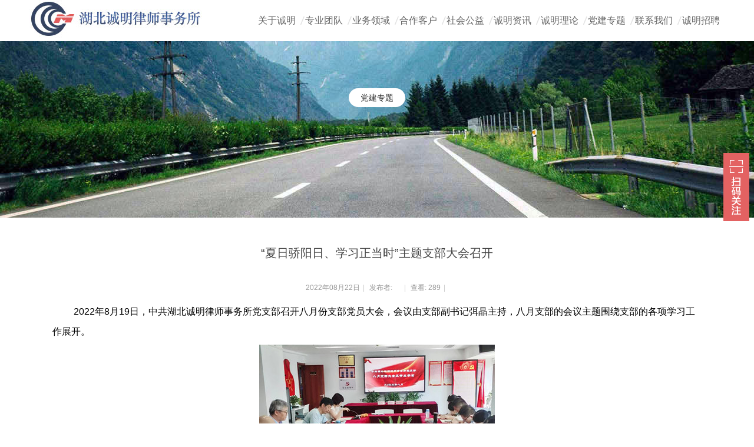

--- FILE ---
content_type: text/html; charset=utf-8
request_url: http://chengminglaw.com/content_871.aspx
body_size: 5288
content:
<!DOCTYPE html PUBLIC "-//W3C//DTD XHTML 1.0 Transitional//EN" "http://www.w3.org/TR/xhtml1/DTD/xhtml1-transitional.dtd">
<html xmlns="http://www.w3.org/1999/xhtml">
<head>
<meta http-equiv="Content-Type" content="text/html; charset=utf-8" />
<title>湖北诚明律师事务所</title>
<meta name="description" content="湖北诚明律师事务所是在湖北省司法厅、武汉市司法局积极倡导和大力支持下，由湖北长江之声律师事务所(原武汉市第一律师事务所、武汉市房地产律师事务所 )、湖北经际律师事务所（原武汉市经济律师事务所）、湖北楚才律师事务所（原武汉市第二律师事务所）、于二〇〇四年十月一日合并而成立的武汉市乃至湖北地区第一家拥有近百名从业律师的大型综合性律师事务所。本所以“诚信、高效、优质、创新”为宗旨，以弘扬法治、捍卫客户权益为己任，竭诚为国内外新老客户提供一流的法律服务，受到中外社会各界及省市领导同志的肯定与好评，曾荣获“第四届湖北省十佳律师事务所”、“首届武汉市十佳律师事务所”、“湖北省AAA信用律师事务所”、“湖北省先进单位”等荣誉。" />
<meta name="keywords" content="湖北,诚明,律师,司法,法律,法院,湖北诚明律师事务所,湖北诚明,诚明律师,湖北律师,武汉律师,律师" />
<meta http-equiv="X-UA-Compatible" content="IE=edge, chrome=1">
<link rel="stylesheet" type="text/css" href="/site/cm_web/css/style_2_common.css" />
<link rel="stylesheet" type="text/css" href="/site/cm_web/css/style_2_portal_view.css" />
<script src="/site/cm_web/js/common.js" type="text/javascript"></script>
<script src="/site/cm_web/js/jquery-1.7.2.js" type="text/javascript"></script>
<script src="/site/cm_web/js/pace.js" type="text/javascript"></script>
<link href="/site/cm_web/css/style.css" rel="stylesheet" type="text/css" />
</head>
<body id="nv_portal" class="pg_view">

    <div id="append_parent"></div>
    <div id="ajaxwaitid"></div>
    <div id="toptb" class="cl" style="display: none;"></div>
    <div id="hd" style="background: #FFF; height: 60px; border-bottom: 1px solid #E6E6E6;">
        <div class="clear"></div>
        <div id="week_nav">
            <div class="wk_navwp">
                <div class="wk_lonav">
                    <div class="wk_logo">
                        <h2><a href="index.aspx" title="">
                            <img src="/site/cm_web/images/logo.png" alt="" border="0" /></a></h2>
                    </div>
                    <div class="wk_inav">
                        <ul class="nav">
                            <li><a href="channel_22.aspx">关于诚明</a></li>

                            <li><a href="channel_9.aspx">专业团队</a></li>

                            <li><a href="channel_4.aspx">业务领域</a></li>

                            <li><a href="channel_23.aspx">合作客户</a></li>

                            <li><a href="channel_24.aspx">社会公益</a></li>

                            <li><a href="channel_26.aspx">诚明资讯</a></li>

                            <li><a href="channel_28.aspx">诚明理论</a></li>

                            <li><a href="channel_47.aspx">党建专题</a></li>

                            <li><a href="channel_6.aspx">联系我们</a></li>

                            <li><a href="content_669.aspx">诚明招聘</a></li>
                        </ul>
                    </div>
                </div>

            </div>
        </div>
    </div>

<div id="mu" class="cl">
  <div class="wp"> </div>
</div>
<script src="/site/cm_web/js/week_nav.js" type="text/javascript"></script>
<div id="wp" class="wp"> 
  
<script src="/site/cm_web/js/forum_viewthread.js" type="text/javascript"></script> 
<script type="text/javascript">zoomstatus = parseInt(1), imagemaxwidth = '600', aimgcount = new Array();</script>

<style>

.ct2 { border:0; padding-bottom:30px;} 

.vw .d img { max-width:1160px; }

.ie6 .vw .d img { width: expression(this.width > 1160 ? 1160:true); }

</style>
  
</div>
<div class="wk_news_box">
  <div class="wk_portalhead_bg">
    <ul>
        
        
        
          
          <li> <a href="channel_47.aspx">党建专题</a> </li>
         
              
         
            
    </ul>
    <div class="clear"></div>
  </div>
  <div class="clear"></div>

</div>
<div class="clear"></div>
<div class="wk_ymbg">
  <div id="wp" class="wp">
    <div class="wp"> 
      
      <!--[diy=diy1]-->
      <div id="diy1" class="area"></div>
      <!--[/diy]--> 
      
    </div>
    <div id="ct" class="ct2 wp cl">
      <div class="clear"></div>
      <div class="bm vw">
        <div class="h hm wk_hm"> </div>
        
        <!--[diy=diysummarytop]-->
        <div id="diysummarytop" class="area"></div>
        <!--[/diy]--> 
        
        <!--[diy=diysummarybottom]-->
<div id="diysummarybottom" class="area" style="text-align:center;margin:0 auto;">

  <h1 class="ph">“夏日骄阳日、学习正当时”主题支部大会召开</h1>
  <h2 class="ph" style="font-size:16px;color:#666"></h2>
  <p class="xg1">2022年08月22日<span class="pipe">|</span> 发布者: 　<span class="pipe">|</span> 查看: <em id="_viewnum"><script language="JavaScript" type="text/javascript" src="/plugs/count/count.aspx?id=871"></script></em><span class="pipe">|</span> </p>
</div>
        <!--[/diy]-->
        
        <div class="d vwtb1"> 
          
          <!--[diy=diycontenttop]-->
          <div id="diycontenttop" class="area"></div>
          <!--[/diy]-->
          
 		   <p><span style="font-size:16px;">&nbsp; 2022年8月19日，中共湖北诚明律师事务所党支部召开八月份支部党员大会，会议由支部副书记弭晶主持，八月支部的会议主题围绕支部的各项学习工作展开。</span></p><p><span style="font-size:16px;"><img src="/upload/day_20220822/202208221152215377.jpg" alt="" /><br /></span></p><p><span style="font-size:16px;">&nbsp; 一、会议开始总结上个月完成律师行业党委布置的学习任务，并对各党小组的学习情况进行了考评。</span></p><p><span style="font-size:16px;">&nbsp; 二、会议主要是讨论《湖北诚明律师事务所党小组理论学习考核规则》。为了激发支部党员的理论学习内驱力，学习委员夏卉清同志代表支委征求拟定的《湖北诚明律师事务所党小组理论学习考核规则》的意见，与会党员从理论学习形式的多样性、考核标准的具体化等提出很多极具参考性的意见。该规则在修改通过后会更好的将加强理论学习、专业学习，作为支部的日常行为准则和原动力。</span></p><p><span style="font-size:16px;">&nbsp; 三、本次大会原则通过支部即将开展的“诚明庭审”专项学习活动。为了更好的发挥支部对于全所青年律师业务的引领作用，支部拟以“诚明庭审”的专项比赛，以具体案件为抓手，提升青年律师在诉讼中的临场应变能力和现场反映能力。宣传委员姚兰宣读了2022年9月、10月拟举办模拟法庭专场活动计划，会上，大家就活动涉及的案件领域、组织方式等进行热烈而充分的讨论，并最终就本次专项学习活动的选题、方向、组织形式、参加人员、考评标准等形成初步表决通过。</span></p>
          
          <!--[diy=diycontentbottom]-->
          <div id="diycontentbottom" class="area"></div>
          <!--[/diy]--> 
          
          <script src="/site/cm_web/js/home.js" type="text/javascript"></script> 
          
          <!--[diy=diycontentclickbottom]-->
          <div id="diycontentclickbottom" class="area"></div>
          <!--[/diy]--> 
          
        </div>

        <div class="clear"></div>
      </div>
      
      <!--[diy=diycontentrelatetop]-->
      <div id="diycontentrelatetop" class="area"></div>
      <!--[/diy]--><!--[diy=diycontentrelate]-->
      <div id="diycontentrelate" class="area"></div>
      <!--[/diy]--> 
      
      <!--[diy=diycontentcomment]-->
      <div id="diycontentcomment" class="area"></div>
      <!--[/diy]--> 
      
    </div>
  </div>
  <div class="clear"></div>
  
  <div class="wp mtn"> 
    
    <!--[diy=diy3]-->
    <div id="diy3" class="area"></div>
    <!--[/diy]--> 
    
  </div>
  <input type="hidden" id="portalview" value="1">
</div>

<div id="wk_ft">
  <div class="section fp-auto-height">
<div class="wk_footer_side">
    <div class="wk_footer">Copyright © 2018 湖北诚明律师事务所 All Rights Reserved.  鄂ICP备14016429号-1 
     <br />
      地址：湖北省武汉市江岸区黄孝河路182号华中国际广场A栋17楼。 
电话：027-82623083 027-82624772</div>
  </div>
</div>

</div>
</div>
<ul id="scbar_type_menu" class="p_pop" style="display: none;">
</ul>

<link href="/site/cm_web/css/service.css" rel="stylesheet" type="text/css" />
<div class="main-im">
  <div id="open_im" class="open-im"> </div>
  <div class="im_main" id="im_main">
    <div id="close_im" class="close-im"><a href="javascript:void(0);" title="点击关闭"> </a></div>
    <div class="im-tel">
      <dt>联系电话</dt>
      <dt class="tel-num">027-82624772</dt>
      <dt class="tel-num">027-82623083</dt>
    </div>
    <div class="im-footer" style="position:relative">
      <div class="weixing-container">
        <div class="weixing-show">
          <div class="weixing-txt">微信扫一扫<br>
            关注我们<br>
            获取更多服务</div>
          <img class="weixing-ma" src="/site/cm_web/images/weixin.jpg">
          <div class="weixing-sanjiao"></div>
          <div class="weixing-sanjiao-big"></div>
        </div>
      </div>
      <div class="go-top"><a href="#" title="返回顶部"></a> </div>
      <div style="clear:both"></div>
    </div>
  </div>
</div>
<script type="text/javascript">

PTM(document).ready(function(){

PTM('#close_im').bind('click',function(){

PTM('#main-im').css("height","0");

PTM('#im_main').hide();

PTM('#open_im').show();

});

PTM('#open_im').bind('click',function(e){

PTM('#main-im').css("height","272");

PTM('#im_main').show();

PTM(this).hide();

});



PTM(".weixing-container").bind('mouseenter',function(){

PTM('.weixing-show').show();

})

PTM(".weixing-container").bind('mouseleave',function(){        

PTM('.weixing-show').hide();

});

});

</script> 
<script src="/site/cm_web/js/home.js" type="text/javascript"></script>
<div id="scrolltop"> <span hidefocus="true"><a title="返回顶部" onclick="window.scrollTo('0','0')" class="scrolltopa" ><b>返回顶部</b></a></span> </div>
<script type="text/javascript">_attachEvent(window, 'scroll', function () { showTopLink(); });checkBlind();</script>
<div id="discuz_tips" style="display:none;"></div>
<script src="/site/cm_web/js/discuz_tips.js" type="text/javascript" charset="UTF-8"></script>
</body>
</html>


--- FILE ---
content_type: text/html; charset=utf-8
request_url: http://chengminglaw.com/plugs/count/count.aspx?id=871
body_size: 136
content:
document.write(289)

--- FILE ---
content_type: text/css
request_url: http://chengminglaw.com/site/cm_web/css/style_2_common.css
body_size: 26871
content:
* {

	word-wrap: break-word;

}

body {

	background: #FFFFFF;

}

body, input, button, select, textarea {

	font: 12px/1.5 Tahoma, 'Microsoft Yahei', 'Simsun';

	color: #444;

}

textarea {

	resize: none;

}

body, ul, ol, li, dl, dd, p, h1, h2, h3, h4, h5, h6, form, fieldset, .pr, .pc {

	margin: 0;

	padding: 0;

}

table {

	empty-cells: show;

	border-collapse: collapse;

}

caption, th {

	text-align: left;

	font-weight: 400;

}

ul li, .xl li {

	list-style: none;

}

h1, h2, h3, h4, h5, h6 {

	font-size: 1em;

}

em, cite, i {

	font-style: normal;

}

a {

	color: #333;

	text-decoration: none;

}

a:hover {

	text-decoration: underline;

}

a img {

	border: none;

}

label {

	cursor: pointer;

}

.z {

	float: left;

}

.y {

	float: right;

}

.cl:after {

	content: ".";

	display: block;

	height: 0;

	clear: both;

	visibility: hidden;

}

.cl {

	zoom: 1;

}

.hidefocus {

	outline: none;

}

hr {

	display: block;

	clear: both;

*margin-top:-8px !important;

*margin-bottom:-8px !important;

}

.mn hr, .sd hr {

	margin: 0 10px;

}

.area hr {

	margin-left: 0 !important;

	margin-right: 0 !important;

}

hr.l {

	height: 1px;

	border: none;

	background: #DDDDDD;

	color: #DDDDDD;

}

hr.l2 {

	height: 2px;

}

hr.l3 {

	height: 3px;

}

hr.da {

	height: 0;

	border: none;

	border-top: 1px dashed #DDDDDD;

	background: transparent;

	color: transparent;

}

hr.bk {

	margin-bottom: 10px !important;

*margin-bottom:2px !important;

	height: 0;

	border: none;

	border-top: 1px solid #FFF;

	background: transparent;

	color: transparent;

}

.n .sd hr.bk {

	border-top-color: #F9F9F9;

}

hr.m0 {

	margin-left: 0;

	margin-right: 0;

}

.wx, .ph {

	font-family: 'Microsoft YaHei', 'Hiragino Sans GB', 'STHeiti', Tahoma, 'SimHei', sans-serif;

	font-weight: 100;

}

.ph {

	font-size: 20px;

}

.mt {

	padding: 10px 0;

	font-size: 16px;

}

.pipe {

	margin: 0 5px;

	color: #CCC;

}

.xs0 {

	font-family: Arial;

	font-size: 0.83em;

	-webkit-text-size-adjust: none;

}

.xs1 {

	font-size: 12px !important;

}

.xs2 {

	font-size: 14px !important;

}

.xs3 {

	font-size: 16px !important;

}

.xg1, .xg1 a {

	color: #999 !important;

}

.xg1 .xi2 {

	color: #369 !important;

}

.xg2 {

	color: #666;

}

.xi1, .onerror {

	color: #E36262;

}

.xi2, .xi2 a, .xi3 a {

	color: #369;

}

.xw0 {

	font-weight: 400;

}

.xw1 {

	font-weight: 700;

}

.bbda {

	border-bottom: 1px dashed #DDDDDD;

}

.btda {

	border-top: 1px dashed #DDDDDD;

}

.bbs {

	border-bottom: 1px solid #DDDDDD !important;

}

.bts {

	border-top: 1px dashed #DDDDDD !important;

}

.bw0 {

	border: none !important;

}

.bw0_all, .bw0_all th, .bw0_all td {

	border: none !important;

}

.bg0_c {

	background-color: transparent !important;

}

.bg0_i {

	background-image: none !important;

}

.bg0_all {

	background: none !important;

}

.ntc_l {

	padding: 5px 10px;

	background: #FEFEE9;

}

.ntc_l .d {

	width: 20px;

	height: 20px;

	background: url(../images/op.png) no-repeat 0 0;

	line-height: 9999px;

	overflow: hidden;

}

.ntc_l .d:hover {

	background-position: 0 -20px;

}

.brs, .avt img, .oshr {

	-moz-border-radius: 5px;

	-webkit-border-radius: 5px;

	border-radius: 5px;

}

.brm {

	-moz-border-radius: 10px;

	-webkit-border-radius: 10px;

	border-radius: 10px;

}

.brw {

	-moz-border-radius: 20px;

	-webkit-border-radius: 20px;

	border-radius: 20px;

}

.mtn {

	margin-top: 5px !important;

}

.mbn {

	margin-bottom: 5px !important;

}

.mtm {

	margin-top: 10px !important;

}

.mbm {

	margin-bottom: 10px !important;

}

.mtw {

	margin-top: 20px !important;

}

.mbw {

	margin-bottom: 20px !important;

}

.ptn {

	padding-top: 5px !important;

}

.pbn {

	padding-bottom: 5px !important;

}

.ptm {

	padding-top: 10px !important;

}

.pbm {

	padding-bottom: 10px !important;

}

.ptw {

	padding-top: 20px !important;

}

.pbw {

	padding-bottom: 20px !important;

}

.avt img {

	padding: 2px;

	width: 48px;

	height: 48px;

	background: #FFF;

	border: 1px solid;

	border-color: #F2F2F2 #DDDDDD #DDDDDD #F2F2F2;

}

.avtm img {

	width: 120px;

	height: auto;

}

.avts img {

	width: 24px;

	height: 24px;

	vertical-align: middle;

}

.emp {

	padding: 20px 10px;

}

.emp a {

	color: #369;

	text-decoration: underline !important;

}

.vm {

	vertical-align: middle;

}

.vm * {

	vertical-align: middle;

}

.hm {

	text-align: center;

}

.alt, .alt th, .alt td {

	background-color: #F2F2F2;

}

.notice {

	clear: both;

	margin: 5px 0;

	padding: 3px 5px 3px 20px;

	background: url(../images/notice.gif) no-repeat 2px 6px;

}

#ajaxwaitid {

	display: none;

	position: absolute;

	right: 0;

	top: 0;

	z-index: 1;

	padding: 0 5px;

	background: #D00;

	color: #FFF;

}

.showmenu {

	padding-right: 16px;

	background: url(../images/arrwd.gif) no-repeat 100% 50%;

	cursor: pointer;

	white-space: nowrap;

}

#um .showmenu {

	margin-right: -5px;

}

.cur1 {

	cursor: pointer;

}

.ie6 .sec .p_pop {

white-space:expression(this.offsetWidth >= 220 ? 'normal':'nowrap');

width:expression(this.offsetWidth >= 220 ? 200:'auto');

}

.rq {

	color: red;

}

.px, .pt, .ps, select {

	border: 1px solid;

	border-color: #848484 #E0E0E0 #E0E0E0 #848484;

	background: #FFF url(../images/px.png) repeat-x 0 0;

color:;

}

.px, .pt {

	padding: 2px 4px;

	line-height: 17px;

}

.px {

	height: 17px;

}

.pxs {

	width: 30px !important;

}

.fdiy .tfm .px, .fdiy .tfm .pt {

	width: auto;

}

.p_fre {

	width: auto !important;

}

.er {

	border-color: #F66 #FFBDB9 #FFBDB9 #F66;

	background-color: #FDF4F4;

	background-image: url(../images/px_e.png);

}

.pt {

	overflow-y: auto;

}

div.pt {

	height: 100px;

	line-height: 100px;

}

.ps, select {

	padding: 2px 2px 2px 1px;

}

.pts {

	vertical-align: top;

	overflow: hidden;

}

.cmt .pts {

	width: 60%;

}

button::-moz-focus-inner {

border:0;

padding:0;

}

.pn {

	vertical-align: middle;

	overflow: hidden;

	margin-right: 3px;

	padding: 0;

	height: 23px;

	border: 1px solid #999;

	background: #E5E5E5 url(../images/pn.png) repeat-x 0 0;

	cursor: pointer;

	-moz-box-shadow: 0 1px 0 #E5E5E5;

	-webkit-box-shadow: 0 1px 0 #E5E5E5;

	box-shadow: 0 1px 0 #E5E5E5;

}

.pn:active {

	background-position: 0 -23px;

}

.ie6 .pn {

	overflow-x: visible;

	width: 0;

}

.pn em, .pn span, .pn strong {

	padding: 0 10px;

	line-height: 21px;

}

.pn em, .pn strong {

	font-weight: 700;

}

.ie7 .pn em, .ie7 .pn span, .ie7 .pn strong {

	padding: 0 5px;

	line-height: 18px;

}

a.pn {

	height: 21px;

	line-height: 21px;

	color: #444 !important;

}

a.pn:hover {

	text-decoration: none;

}

.ie6 a.pn {

	width: auto;

}

.ie6 a.pn em, .ie6 a.pn span, .ie6 a.pn strong {

	display: block;

}

.ie7 a.pn em, .ie7 a.pn span, .ie7 a.pn strong {

	line-height: 21px;

}

.pnc, a.pnc {

	border-color: #235994;

	background-color: #06C;

	background-position: 0 -48px;

	color: #FFF !important;

}

.pnc:active {

	background-position: 0 -71px;

}

.pnpost .pn {

	height: 26px;

}

.pr, .pc {

	vertical-align: middle;

	margin: 0 5px 1px 0;

	padding: 0;

}

.ie6 .pr, .ie6 .pc, .ie7 .pr, .ie7 .pc {

	margin-right: 2px;

}

.lb {

	margin-right: 20px;

}

.pns .px {

}

.pns .pn {

}

.ftid {

	float: left;

	margin-right: 6px;

}

.ftid select {

	float: left;

	height: 23px;

}

.ftid a {

	display: block;

	overflow: hidden;

	padding: 0 17px 0 4px;

	height: 21px;

	line-height: 21px;

	text-decoration: none !important;

	font-size: 12px;

	font-weight: 400;

	color: #444 !important;

	border: 1px solid;

	border-color: #848484 #E0E0E0 #E0E0E0 #848484;

	background: #FFF url(../images/newarow.gif) no-repeat 100% 0;

}

.ftid a:hover, .ftid a:focus {

	background-position: 100% -23px;

}

.ftid select {

	width: 94px;

}

.sslt a {

	width: 54px;

}

.sslt select {

	width: 60px;

}

.sltm {

	padding: 5px 11px 5px 10px;

	border: 1px solid #DDD;

	background-color: #FFF;

	text-align: left;

}

.sltm li {

	padding: 2px 0;

	color: #666;

	cursor: pointer;

}

.sltm li:hover {

	color: #369;

}

.sltm li.current {

	color: #E36262;

}

.oshr {

	float: right;

	margin-left: 5px;

	padding: 0 5px 0 22px;

	border: 1px solid;

	border-color: #CCC #A9A9A9 #A9A9A9 #CCC;

	background: #FFF url(../images/oshr.png) no-repeat 5px 50%;

}

.oshr:hover {

	text-decoration: none;

}

.ofav {

	background-image: url(../images/fav.gif);

}

.oivt {

	background-image: url(../images/activitysmall.gif);

}

.tfm {

	width: 100%;

}

.tfm caption, .tfm th, .tfm td {

	vertical-align: top;

	padding: 7px 0;

}

.tfm caption h2 {

	font-size: 16px;

}

.vt th, .vt td {

	vertical-align: top;

}

.tfm th {

	padding-top: 9px;

	padding-right: 5px;

	width: 130px;

}

.tfm th .rq {

	float: right;

	font-size: 14px;

}

.tfm .pt, .tfm .px {

	margin-right: 3px;

	width: 330px;

}

.tfm .c, .tfm .tedt, .m_c .tfm .tedt {

	width: 338px;

}

.tfm .d {

	clear: both;

	margin: 5px 0;

	color: #999;

}

.tfm .d em {

	margin-left: 5px;

	color: red;

}

.tfm .d strong {

	margin-left: 5px;

}

.tfm .d a {

	color: #369;

}

.tfm .p {

	text-align: right;

}

.tfm .pcl label {

	display: block;

	padding: 0 2px 5px;

}

.tfm .pcl .pc {

	margin-right: 5px;

	padding: 0;

}

.tfm .l th, .tfm .l td {

	padding-top: 0;

	padding-bottom: 0;

}

.bn .tfm caption, .bn .tfm th, .bn .tfm td {

	padding-top: 5px;

	padding-bottom: 5px;

}

.pbt {

	margin-bottom: 10px;

}

.ie6 .pbt .ftid a, .ie7 .pbt .ftid a {

	margin-top: 1px;

}

#custominfo.mtn {

	margin-bottom: -5px;

}

.altw {

	width: 350px;

}

.altw .fltc {

	margin-bottom: 0;

	padding: 8px;

}

.alert_right, .alert_error, .alert_info {

	padding: 6px 0 6px 58px;

	min-height: 40px;

	height: auto !important;

	height: 40px;

	line-height: 160%;

	background: url(../images/right.gif) no-repeat 8px 8px;

	font-size: 14px;

}

.alert_error {

	background-image: url(../images/error.gif);

}

.alert_error a {

	font-weight: 700;

	color: #369;

}

.alert_info {

	background-image: url(../images/info.gif);

}

.alert_btnleft {

	margin-top: 8px;

}

.alert_btn {

	margin-top: 20px;

	text-align: center;

}

.alert_act {

	margin-top: 20px;

	padding-left: 58px;

}

.pbnv {

	float: left;

	white-space: nowrap;

	overflow: hidden;

	width: 400px;

	padding: 7px 0;

}

.pbl {

	overflow: hidden;

	margin: 9px 0;

	width: 621px;

	border-width: 1px 0 1px 1px;

	border-style: solid;

	border-color: #CCC;

	background: #FFF;

}

.pbl li {

	float: left;

	overflow-x: hidden;

	overflow-y: auto;

	padding: 5px;

	width: 196px;

	height: 300px;

	border-right: 1px solid #CCC;

}

.pbl p {

	height: 25px;

	line-height: 25px;

}

.pbl a {

	display: block;

	white-space: nowrap;

	overflow: hidden;

	padding: 0 4px;

	text-decoration: none;

	color: #369;

	border: solid #FFF;

	border-width: 1px 0;

}

.pbl a:hover {

	text-decoration: none;

	background-color: #F3F3F3;

}

.pbl .highlightlink {

	color: #08C;

}

.pbls a, .pbls a:hover {

	background-color: #EEE;

	color: #666;

	font-weight: 700;

}

.pbsb {

	background: url(../images/arrow.gif) right -33px no-repeat;

}

.wp {

	margin: 0 auto;

	width: 960px;

}

#wp .wp {

	width: auto;

}

#toptb {

	min-width: 960px;

	border-bottom: 1px solid #DDDDDD;

	background: #F2F2F2;

	line-height: 28px;

}

#toptb a {

	float: left;

	padding: 0 4px;

	height: 28px;

}

#toptb a.showmenu {

	padding-right: 15px;

}

#toptb a.hover {

	background-color: #FFF;

}

#toptb .pipe {

	float: left;

	display: none;

}

#hd {

	border-bottom: 0 solid #DDDDDD;

	background: #FFFFFF

}

#hd .wp {

	padding: 10px 0 0;

}

.hdc {

	min-height: 70px;

}

.ie6 .hdc {

	height: 70px;

}

#hd h2 {


	float: left;

}

#space #hd h2 {

	margin-top: 0;

}

#hd .fastlg {

	padding-top: 10px;

}

#scbar {

	overflow: hidden;

	height: 42px;

	line-height: 42px;

	border-top: 1px solid #FFF;

	border-bottom: 1px solid #E9EFF5;

	background: #E8EFF5;

}

.scbar_icon_td {

	width: 21px;

	background: url(../images/search.png) no-repeat 0 -50px;

}

.scbar_txt_td, .scbar_type_td {

	background: url(../images/search.png) repeat-x 0 -93px;

}

#scbar_txt {

	width: 400px;

	border: 1px solid #FFF;

	outline: none;

}

.scbar_narrow #scbar_txt {

	width: 260px;

}

.scbar_btn_td {

	width: 38px;

	background: url(../images/search.png) no-repeat 8px -142px;

}

#scbar_btn {

	margin: 0;

	padding: 0;

	border: none;

	background: transparent none;

	box-shadow: none;

}

#scbar_btn strong {

	line-height: 84px;

}

.scbar_type_td {

	width: 61px;

	background: url(../images/search.png) no-repeat 0 -193px;

}

#scbar_type {

	display: block;

	padding-left: 10px;

	text-align: left;

	text-decoration: none;

}

#scbar_type_menu {

	margin-top: -8px;

}

#scbar_hot {

	padding-left: 8px;

	height: 45px;

	overflow: hidden;

}

#scbar_hot strong, #scbar_hot a {

	float: left;

	margin-right: 8px;

	white-space: nowrap;

}

#nv {

	overflow: hidden;

	height: 33px;

	background: #2B7ACD url("../images/nv.png") no-repeat 0 0;

}

#nv li {

	float: left;

	padding-right: 1px;

	height: 33px;

	line-height: 33px;

	background: url(../images/nv_a.png) no-repeat 100% 0;

	font-weight: 700;

	font-size: 14px;

}

.ie_all #nv li {

	line-height: 36px;

}

.ie6 #nv li {

	line-height: 33px;

}

#nv li a {

	float: left;

	padding: 0 15px;

	height: 33px;

}

#nv li a {

	color: #FFF;

}

#nv li span {

	display: none;

}

#nv li.a {

	margin-left: -1px;

	background: #005AB4 url("../images/nv_a.png") no-repeat 50% -33px;

}

#nv li.a a {

	color: #FFF;

}

#nv li a:hover {

	background: url(../images/nv_a.png) no-repeat 50% -66px;

}

#nv li.hover a:hover, #nv li.hover a {

	background: url(../images/nv_a.png) no-repeat 50% -99px;

}

#mu {

	position: relative;

	z-index: 1;

}

.ie6 #mu, .ie7 #mu {

	line-height: 0;

	font-size: 0;

}

#mu ul {

	background: url(../images/mu_bg.png) no-repeat 0 100%;

	line-height: 22px;

	z-index: 2;

	font-size: 12px;

}

#mu li {

	float: left;

	height: 32px

}

#mu a {

	float: left;

	display: inline;

	margin: 5px 6px;

	padding: 0 10px;

	white-space: nowrap;

}

#mu a:hover {

	margin: 4px 5px;

	border: 1px solid #DDDDDD;

	background: #F9F9F9;

	color: #369;

	text-decoration: none;

}

.floatmu {

	position: absolute;

	left: 0;

	top: 0;

}

#um {

	padding-top: 10px;

	padding-right: 60px;

	_padding-right: 54px;

	line-height: 2.3;

	zoom: 1;

}

#um, #um a {

	color: #444;

}

#um p {

	text-align: right;

}

#um .avt {

	display: inline;

	margin-right: -60px;

}

.vwmy {

	padding-left: 16px;

	background: url(../images/user_online.gif) no-repeat 0 2px;

}

.vwmy.qq {

	background: url(../images/connect_qq.gif) no-repeat scroll 0 0;

	padding-left: 20px;

}

#um .new, .topnav .new, .sch .new, #toptb .new {

	padding-left: 20px;

	background-repeat: no-repeat;

	background-position: 0 50%;

	color: #369;

	font-weight: 700;

}

#myprompt.new {

	background-image: url(../images/notice.gif);

	background-position: 3px 50%;

}

#pm_ntc.new {

	background-image: url(../images/new_pm.gif);

}

#task_ntc {

	background-image: url(../images/task.gif);

}

#um .pipe {

	margin: 0 5px 0 0;

}

#extcreditmenu, #g_upmine {

	margin-right: 2px !important;

	padding-top: 3px;

	padding-bottom: 3px;

	padding-left: 10px;

}

#g_upmine {

	margin-right: 1px !important;

	border: 1px solid transparent;

}

.ie6 #g_upmine {

	border: 0;

}

#extcreditmenu.a, #g_upmine.a {

	position: relative;

	z-index: 302;

	margin-right: 1px !important;

	border: 1px solid;

	border-color: #DDD;

	border-bottom: none;

	background-color: #FFF;

}

#extcreditmenu_menu, #g_upmine_menu {

	margin-top: -1px;

	width: auto;

}

#extcreditmenu_menu li {

	float: none;

	display: block;

	padding-left: 5px !important;

	padding-right: 1em !important;

}

#g_upmine_menu li {

	float: none;

	display: block;

	padding-left: 5px !important;

}

#g_upmine_menu ul.extg li {

	padding-left: 0px !important;

}

#qmenu {

	float: right;

	display: inline;

	margin: 5px 8px 0;

	padding-right: 10px;

	width: 103px;

	height: 24px;

	background: url(../images/qmenu.png) no-repeat 0 0;

	line-height: 24px;

	text-align: center;

	color: #369;

	font-weight: 700;

	overflow: hidden;

}

#qmenu:hover {

	text-decoration: none;

}

#qmenu.a {

	position: relative;

	z-index: 302;

	background-position: 0 -27px;

}

#qmenu_menu {

	margin-top: -2px;

	padding: 20px 5px 10px;

	width: 610px;

	border-color: #DCE4EB;

}

#qmenu_menu ul.nav li {

	float: left;

}

.ie6 #qmenu_menu ul.nav li {

	clear: none !important;

	width: auto !important;

}

#qmenu_menu ul.nav a {

	margin-bottom: 10px;

	padding: 47px 0 0;

	width: 60px;

	border: none;

	border-radius: 4px;

	background: url(../images/noicon.gif) no-repeat 50% 5px;

	text-align: center;

}

#qmenu_menu ul.nav a:hover {

	background-color: #F9F9F9;

	color: #369;

	text-shadow: none;

}

#shortcut {

	position: relative;

	display: none;

	height: 30px;

	line-height: 30px;

	background-color: #3A83F1;

	color: white;

	text-align: center;

}

#shortcuttip {

	padding: 2px 8px;

	background: url(../images/search.gif) repeat-x 0 -1px;

	border-radius: 3px;

	color: #3A83F1;

	font-weight: 700;

}

#shortcutcloseid {

	position: absolute;

	right: 8px;

	top: 8px;

	display: block;

	width: 12px;

	height: 12px;

	background: url(../images/close.gif) no-repeat 0 -12px;

	text-indent: -999em;

}

#mn_userapp .icon_down {

	background: url(../images/arr_w.gif) no-repeat 50% 50%;

	display: inline-block;

	width: 12px;

	height: 12px;

	overflow: hidden;

	margin-left: 3px;

}

.ie6 #mn_userapp .icon_down {

	height: 24px;

	vertical-align: middle;

}

#nv li.a .icon_down {

	background: url(../images/arr_w.gif) no-repeat 50% 50%;

	display: inline-block;

	width: 12px;

	height: 12px;

	overflow: hidden;

	margin-left: 3px;

}

.ie6 #nv li.a .icon_down {

	height: 24px;

	vertical-align: middle;

}

#mn_userapp_menu {

	clear: left;

	min-height: 210px;

	min-width: 630px;

}

.ie6 #mn_userapp_menu {

	height: 210px;

	width: 630px;

}

#mn_userapp_menu ul.mrec {

	float: left;

	width: 182px;

	padding-right: 5px;

	border-right: 1px dotted #DDD;

}

#mn_userapp_menu ul.uused {

	float: left;

	width: 273px;

}

.ie6 #mn_userapp_menu ul.mrec, .ie7 #mn_userapp_menu ul.mrec {

	width: 182px;

	padding: 0 5px 0 0;

}

#mn_userapp_menu ul.mrec li, #mn_userapp_menu ul.uused li {

	float: left;

	display: inline;

	padding: 3px;

	width: 85px;

	text-align: center;

	overflow: hidden;

}

.ie6 #mn_userapp_menu ul.mrec li, .ie6 #mn_userapp_menu ul.uused li {

	float: left !important;

	clear: none;

}

#mn_userapp_menu ul.mrec li img, #mn_userapp_menu ul.uused li img {

	width: 75px;

	height: 75px;

}

#mn_userapp_menu ul.mrec li a, #mn_userapp_menu ul.uused li a {

	border-bottom: 0;

}

#mn_userapp_menu ul.adv {

	position: absolute;

	top: 0;

	right: 0;

	padding: 10px;

	height: 198px;

	width: 140px;

	border-left: 1px solid #EBEBEB;

	background: #F5F5F5;

	text-align: left;

	zoom: 1;

}

#mn_userapp_menu ul.mrec li {

	position: relative;

}

.ie6 #mn_userapp_menu ul.adv li {

	clear: none;

}

#mn_userapp_menu .icon_hotapp {

	position: absolute;

	right: 8px;

	bottom: 25px;

	display: inline-block;

	width: 16px;

	height: 16px;

	background: #F00;

	color: #FFF;

}

#mn_userapp_menu .icon_myapp a {

	float: left;

	display: inline-block;

	border-bottom: 0;

	padding: 0;

	margin-bottom: 10px;

	width: 66px;

	height: 51px;

	background: url(../images/app.png) no-repeat 0 0;

	line-height: 2000px;

	overflow: hidden;

	clear: none;

}

#mn_userapp_menu .icon_appcenter a {

	float: right;

	margin-left: 7px;

	background-position: 0 -51px;

}

.ie6 #mn_userapp_menu .icon_myapp a {

	margin-bottom: 0px;

}

.ie6 #mn_userapp_menu .icon_myapp, .ie6 #mn_userapp_menu .icon_appcenter {

	float: left;

	width: 66px;

}

#mn_userapp_menu .ad_img img {

	width: 140px;

	height: 100px;

}

#mn_userapp_menu .ad_img a {

	padding: 0;

	line-height: 26px;

	border-bottom: 0;

}

#mn_userapp_menu .ad_img a:hover {

	background: none;

}

#ct {

	min-height: 300px;

}

.ie6 #ct {

	height: 300px;

}

.mn {

	overflow: hidden;

}

.ct1 {

	border: 1px solid #CCC;

	border-top: none;

}

.ct2 .mn {

	float: left;

	width: 730px;

	margin-bottom: 1em;

}

.ct2 .sd {

	float: right;

	width: 220px;

	overflow: hidden;

	_overflow-y: visible;

}

.appl {

	float: left;

	overflow: hidden;

	margin-bottom: 10px;

	padding: 6px 10px;

	width: 117px;

}

.ct2_a, .ct3_a {

	border: 1px solid #CCC;

	background: #FFFFFF url("../images/vlineb.png") repeat-y 0 0

}

.ct2_a_r {

	border: none;

	background-image: none;

}

.ct2_a h1.mt {

	display: none;

}

.ct2_a .tb {

	margin-top: 3px;

}

.ct2_a .mn {

	float: right;

	width: 810px;

}

.ct2_a .mn {

	display: inline;

	margin-right: 10px;

	padding-top: 10px;

	width: 800px;

}

#nv_userapp .ct2_a .mn, .ct2_a_r .mn {

	margin-right: 0;

	width: 810px;

}

.ct3_a .mn {

	float: left;

	margin-left: 20px;

	width: 565px;

}

.ct3_a .sd {

	float: right;

	width: 220px;

}

#nv_home .ct3_a .sd .bm {

	margin-right: 10px;

	border: none;

}

#nv_home .ct3_a .sd .bm_c {

	padding: 10px 0;

}

.mw {

	width: 100%;

	float: none;

}

.mnw {

	clear: both;

	border-top: 1px solid #CCC;

}

.mnh {

	width: 643px;

	background: #F2F2F2;

	margin-bottom: 0;

}

#ft {

	padding: 10px 0 50px;

	border-top: 1px solid #DDDDDD;

	line-height: 1.8;

	color: #666;

}

#flk {

	text-align: right;

}

#flk img {

	vertical-align: middle;

}

#scrolltop {

	visibility: hidden;

	position: fixed;

	bottom: 100px;

	display: block;

	margin: -30px 0 0 2px;

	width: 40px;

	background: #f4f4f4;

	border: 1px #cdcdcd solid;

	border-radius: 3px;

	border-top: 0;

	cursor: pointer;

}

#scrolltop:hover {

	text-decoration: none;

}

.ie6 #scrolltop {

	position: absolute;

	bottom: auto;

}

#scrolltop a {

	display: block;

	width: 30px;

	height: 24px;

	padding: 3px 5px;

	line-height: 12px;

	text-align: center;

	color: #787878;

	text-decoration: none;

	background: url(../images/scrolltop.png) no-repeat 0 0;

	border-top: 1px #cdcdcd solid;

}

a.scrolltopa:hover {

	background-position: -40px 0px !important;

}

a.replyfast {

	background-position: 0 -30px !important;

}

a.replyfast:hover {

	background-position: -40px -30px !important;

}

a.returnlist, a.returnboard {

	background-position: 0 -60px !important;

}

a.returnlist:hover, a.returnboard:hover {

	background-position: -40px -60px !important;

}

#scrolltop a b {

	visibility: hidden;

	font-weight: normal;

}

#nv_home #ft, .pg_announcement #ft, .pg_modcp #ft, .pg_portalcp #ft, .pg_ranklist #ft, #nv_userapp #ft {

	border-top: none;

}

.bm, .bn {

	margin-bottom: 10px;

}

.bm {

	border: 1px solid #DDDDDD;

	background: #FFF;

}

.bm_c {

	padding: 10px;

}

.drag {

}

.bm_h .o {

	float: right;

	width: 30px;

}

.bm_h .o img {

	float: right;

	margin-top: 8px;

	cursor: pointer;

}

.bm_h .i {

	padding-left: 10px;

}

.bm_h .pn {

	margin-top: 4px;

}

.bm_h {

	padding: 0 10px;

	height: 31px;

	border-top: 1px solid #FFF;

	border-bottom: 1px solid #F0F0F0;

	background: #F2F2F2;

	line-height: 31px;

	white-space: nowrap;

	overflow: hidden;

}

.bmw {

	border: 1px solid #DDDDDD;

}

.bmw .bm_h {

	border-top-color: #FFF;

	border-right: 1px solid #FFF;

	border-bottom-color: #F0F0F0;

	border-left: 1px solid #FFF;

	background: #F9F9F9;

}

.bmw .bm_h a {

	color: #369;

}

.bml .bm_h {

	padding-top: 5px;

	border: none;

	background: transparent;

}

.bml .bm_c {

	padding-top: 0;

}

.bmn {

	padding: 7px 10px;

	border-color: #DDDDDD;

	background: #F9F9F9;

}

.fl {

	border: 1px solid #DDDDDD;

	border-top: none;

	background: #FFF;

}

.fl .bm {

	margin-bottom: 0;

	border: none;

}

.fl .bm_h {

	border-width: 1px 0;

	border-color: #DDDDDD;

	background: #E5EDF2 url("../images/titlebg.png") repeat-x 0 0;

}

.fl .bm_c, #online .bm_c, .lk .bm_c {

	padding-top: 0;

	padding-bottom: 0;

}

.bm2 .bm2_b {

	float: left;

	width: 49%;

	border: 1px solid #DDDDDD;

}

.bm2 .bm2_b_y {

	float: right;

}

.bw0 {

	background: transparent;

}

.bw {

	padding: 0 15px;

}

#pt {

	margin: 2px 0;

	height: 29px;

	border: none;

	background: transparent;

	line-height: 29px;

}

#pt .z {

	padding-right: 10px;

}

#pt .z a, #pt .z em, #pt .z span {

	float: left;

	height: 29px;

}

#pt .z em {

	width: 20px;

	background: url(../images/pt_item.png) no-repeat 3px 10px;

	line-height: 200px;

	overflow: hidden;

}

.nvhm {

	width: 16px;

	background: url(../images/search.png) no-repeat 0 0;

	line-height: 200px;

	overflow: hidden;

}

.ie_all #pt .z em {

	background-position: 3px 9px;

}

.ie_all .nvhm {

	background-position: 0 -1px;

}

#uhd {

	padding-top: 10px;

	border: 1px solid #CCC;

	border-bottom: none;

	background: #F9F9F9;

}

#uhd .tb a {

	border-width: 1px 0;

	border-top-color: #F9F9F9;

	border-bottom-color: #CCC;

}

#uhd .tb .a a {

	border: 1px solid #CCC;

	border-bottom-color: #FFF;

}

.ie6 #uhd .tb .a {

	position: relative;

}

#uhd .mn {

	float: right;

	margin-right: 15px;

	margin-bottom: -30px;

	line-height: 28px;

}

#uhd .mn a {

	padding: 2px 0 2px 20px;

	background: no-repeat 0 50%;

	color: #666;

}

#uhd .mn a:hover {

	color: #369;

}

#uhd .mn .addflw a {

	background-image: url(../images/flw_ico.png);

}

#uhd .mn .addf a {

	background-image: url(../images/friend.gif);

}

#uhd .mn .pm2 a {

	background-image: url(../images/pmto.gif);

}

#uhd .h {

	padding-left: 75px;

}

#uhd .avt {

	display: inline;

	float: left;

	margin-left: -65px;

}

#uhd .mt {

	padding-bottom: 0;

}

#uhd .flw_hd {

	float: right;

	width: 260px;

	margin-right: 10px;

	margin-bottom: -30px;

}

#uhd .tns th, #uhd .tns td {

	padding-left: 20px;

	text-align: left;

}

#uhd .flw_hd .o {

	padding-left: 20px;

}

.tns {

	padding: 10px 0;

}

.tns table {

	width: 100%;

}

.tns th, .tns td {

	text-align: center;

	font-size: 12px;

}

.sd .tns th, .sd .tns td {

	width: 110px !important;

}

.tns th {

	border-right: 1px solid #CCC;

}

.tns th p, .tns td p {

	font-size: 14px;

	margin: 0;

}

.pls .tns {

	padding: 0 10px 10px;

}

.pls .tns th p, .pls .tns td p {

	font-size: 12px;

	margin: 0;

}

.ih .icn {

	float: left;

	width: 60px;

}

.ih dl {

	margin-left: 60px;

}

.ih dt {

	font-size: 14px;

	font-weight: 700;

}

.ih dd {

	padding-bottom: 1em;

}

.ih dd strong {

	margin: 0 2em 0 4px;

	color: #C00;

}

.tb {

	margin-top: 10px;

	padding-left: 5px;

	line-height: 30px;

	border-bottom: 1px solid #DDDDDD;

}

.tb li {

	float: left;

	margin: 0 3px -1px 0;

}

.ie6 .tb .a, .ie6 .tb .current {

	position: relative;

}

.tb a {

	display: block;

	padding: 0 10px;

	border: 1px solid #DDDDDD;

	background: #F9F9F9;

}

.tb .a a, .tb .current a {

	border-bottom-color: #FFF;

	background: #FFF;

	font-weight: 700;

}

.tb a:hover {

	text-decoration: none;

}

.tb .y {

	float: right;

	margin-right: 0;

}

.tb .y a {

	border: none;

	background: transparent;

}

.tb .o {

	margin: 1px 4px 0 2px;

	border: 1px solid #235994;

}

.tb .o, .tb .o a {

	height: 23px;

	line-height: 23px;

	background: #06C url(../images/pn.png) repeat-x 0 -48px;

}

.tb .o a {

	padding: 0 15px;

	border: none;

	font-weight: 700;

	color: #FFF;

}

.ie6 .tb .o a {

	float: left;

}

.tb_h {

	margin: 0;

	padding: 0;

	background-color: #F9F9F9;

}

.tb_h li {

	margin-right: 0;

}

.tb_h a {

	border-top: none;

	border-left: none;

}

.tb_h .o {

	margin-top: 2px;

}

.tb_s {

	margin-top: 0;

	line-height: 26px;

}

.tbmu {

	padding: 8px 10px 8px 0;

	border-bottom: 1px dashed #DDDDDD;

}

.tbmu a {

	color: #369;

}

.tbmu .a {

	color: #333;

	font-weight: 700;

}

.tbms {

	padding: 10px 10px 10px 26px;

	border: 1px dashed #FF9A9A;

	background: url(../images/notice.gif) no-repeat 10px 50%;

}

.tbms_r {

	background-image: url(../images/data_valid.gif);

}

.tbx {

	margin: 10px 0;

}

.tbx span {

	margin-right: 10px;

	cursor: pointer;

}

.tbx .a {

	padding: 3px 5px;

	border: solid #999;

	border-width: 0 1px 1px 0;

	background: #F2F2F2 url(../images/thead.png) repeat-x 0 -20px;

}

.tbx strong {

	color: #E36262;

}

.obn {

	border-bottom: 1px solid #DDDDDD;

}

.obn select {

	width: 100%;

	margin-bottom: 5px;

}

.a_h {

	padding-top: 5px;

}

.a_mu {

	border: solid #DDDDDD;

	border-width: 0 1px 1px;

	background: #F2F2F2;

}

.a_f {

	margin: 5px auto;

}

.a_b {

	float: right;

	margin: 0 0 5px 5px;

}

.a_t {

	margin-bottom: 10px;

}

.a_t table {

	width: 100%;

}

.a_t td {

	padding: 4px 15px;

	border: 1px solid #DDDDDD;

}

.a_pr {

	float: right;

	overflow: hidden;

}

.a_pt, .a_pb {

	background: url(../images/ad.gif) no-repeat 0 50%;

	margin-bottom: 6px;

	padding-left: 20px;

	zoom: 1;

}

.a_fl, .a_fr {

	float: right;

	position: fixed;

	top: 350px;

	z-index: 100;

}

.a_fl {

	left: 0;

}

.a_fr {

	right: 0;

	text-align: right;

}

* html .a_fl, * html .a_fr {

	position: absolute;

top:expression(offsetParent.scrollTop+350);

}

.a_cb {

	top: 20px

}

* html .a_cb {

top:expression(offsetParent.scrollTop+20);

}

.a_af {

	float: left;

	margin-right: 10px;

	margin-bottom: 10px;

}

.a_cn {

	position: fixed;

	right: 10px;

	bottom: 10px;

	z-index: 300;

}

* html .a_cn {

	position: absolute;

top:expression(offsetParent.scrollTop+document.documentElement.clientHeight-this.offsetHeight);

}

.a_cn .close {

	text-align: right;

}

.a_h, .a_mu, .a_c, .a_p, .a_f, .a_t {

	text-align: center;

}

.xl li {

	margin: 2px 0;

}

.xl em {

	float: right;

	padding-left: 5px;

}

.xl em, .xl em a {

	color: #999;

}

.xl label, .xl label a {

	color: #C00;

}

.xl1 li {

	height: 1.5em;

	overflow: hidden;

}

.xl1_elp {

	float: left;

	width: 100%;

	white-space: nowrap;

	overflow: hidden;

	text-overflow: ellipsis;

}

.xl2 li {

	float: left;

	margin: 2px 0;

	padding: 0;

	width: 50%;

	height: 1.5em;

	overflow: hidden;

}

.xl ol, ol.xl {

	background: url(../images/sortnum.png) no-repeat 0 3px;

	line-height: 21px;

}

.xl ol li, ol.xl li {

	background: none;

	padding-left: 20px;

}

.xl ol li, ol.xl li {

	height: 21px;

}

.xld dt {

	padding: 8px 0 5px;

	font-weight: 700;

}

.xld dd {

	margin-bottom: 8px;

}

.xld .m {

	float: left;

	margin: 8px 8px 10px 0;

}

.xld .atc {

	float: right;

	margin-left: 20px;

}

.ie8 .xld .atc {

	max-width: 86px;

}

.xld .atc img {

	padding: 2px;

	max-width: 80px;

	max-height: 80px;

	border: 1px solid #CCC;

	background: #FFF;

}

.ie6 .xld .atc img {

width:expression(this.width > 80 && this.width>=this.height ? 80:true);

height:expression(this.height > 80 && this.width<=this.height ? 80:true);

}

.xld a.d, .xl a.d, .attc a.d, .c a.d, .sinf a.d {

	float: right;

	width: 20px;

	height: 20px;

	overflow: hidden;

	line-height: 100px;

	background: url(../images/op.png) no-repeat 0 -2px;

}

.attc a.d {

	float: left;

}

.xld a.d:hover, .xl a.d:hover, .attc a.d:hover, .c a.d:hover, .sinf a.d:hover {

	background-position: 0 -22px;

}

.xld a.b {

	background-position: 0 -40px;

}

.xld a.b:hover {

	background-position: 0 -60px;

}

.xlda dl {

	padding-left: 65px;

}

.xlda .m {

	display: inline;

	margin: 8px 0 8px -65px;

}

.xlda .avt img {

	display: block;

}

.xlda dd img {

	max-width: 550px;

}

* html .xlda dd img {

width:expression(this.width > 550 ? 550:true);

}

.xlda dd a {

	color: #369;

}

.xlda dd .hot {

	color: #E36262;

}

.ml {

}

.ml li {

	float: left;

	padding: 0 5px 5px;

	text-align: center;

	overflow: hidden;

}

.ml img {

	display: block;

	margin: 0 auto;

}

.ml p, .ml span {

	display: block;

	width: 100%;

	height: 20px;

	white-space: nowrap;

	text-overflow: ellipsis;

	overflow: hidden;

}

.ml span, .ml span a {

	color: #999;

}

.mls li {

	padding: 0 0 5px;

	width: 66px;

}

.mls .avt {

	display: block;

	margin: 0 auto;

	width: 54px;

}

.mls img {

	width: 48px;

	height: 48px;

}

.mls p {

	margin-top: 5px;

}

.mlm li {

	padding: 0 0 5px;

	width: 150px;

}

.mlm img {

	width: 120px;

	height: 120px;

}

.mla li {

	width: 140px;

	height: 224px;

}

.mla1 li {

	height: 150px;

}

.mla .c {

	margin: 0 auto;

	width: 136px;

	height: 150px;

	background: url(../images/gb.gif) no-repeat 0 0;

	text-align: left;

}

.mla .a {

	background-position: 0 100%;

}

.mla .c a {

	display: block;

	padding: 14px 4px 3px 8px;

	width: 120px;

	height: 120px;

	overflow: hidden;

}

.mla img {

	max-width: 120px;

	max-height: 120px;

_width:expression(this.width > 120 && this.width>=this.height ? 120:true);

_height:expression(this.height > 120 && this.width<=this.height ? 120:true);

}

.mlp li {

	width: 140px;

	height: 140px;

}

.mlp .d {

	padding: 0 0 5px;

	width: 150px;

	height: 180px;

}

.mlp img {

	padding: 2px;

	max-width: 120px;

	max-height: 120px;

	border: 1px solid #CCC;

	background: #FFF;

}

* html .mlp img {

width:expression(this.width > 120 && this.width>=this.height ? 120:true);

height:expression(this.height > 120 && this.width<=this.height ? 120:true);

}

.gm, .gs, .gol, .god {

	position: absolute;

	overflow: hidden;

	margin: -3px 0 0 -3px;

	width: 60px;

	height: 18px;

	background: url(../images/gst.gif) no-repeat 0 0;

	display: block;

}

.gs {

	background-position: 0 -18px;

}

.gol {

	background-position: 0 -36px;

}

.god {

	margin: -5px 0px 0px 45px;

	background: url(../images/access_disallow.gif) no-repeat 0 0;

}

.appl ul {

	margin: 3px 0;

}

.appl li {

	display: block;

	height: 28px;

	line-height: 28px;

	white-space: nowrap;

	word-wrap: normal;

	font-size: 14px;

	text-overflow: ellipsis;

	overflow: hidden;

}

.appl li a {

	text-decoration: none !important;

}

.appl img {

	margin: 5px 5px -3px 0;

}

.appl span {

	float: right;

	font-size: 12px;

}

.appl span a {

	color: #999;

}

.appl span a:hover {

	color: #369;

}

.myo li {

	height: auto;

	line-height: 1.5;

}

.myo img {

	margin-bottom: -1px;

}

.myo a {

	color: #369;

}

.tbn {

	margin: -6px -10px 0;

}

.tbn ul {

	margin: 0;

}

.tbn li {

	margin: 0 10px;

	height: 33px;

	border-bottom: 1px dashed #CCC;

}

.tbn li.a {

	margin: -1px 0 0;

	padding: 0 10px 0 9px;

	border-top: 1px solid #DDDDDD;

	border-bottom-style: solid;

	background: #FFF;

}

.tbn ul a {

	display: block;

	height: 33px;

	line-height: 33px;

}

.tbn .mt {

	padding: 10px;

}

.notice_pm, .notice_mypost, .notice_interactive, .notice_system, .notice_manage, .notice_app {

	float: left;

	width: 18px;

	height: 14px;

	background-image: url(../images/ico_notice.png);

	margin: 11px 5px 5px 0;

}

.notice_pm {

	background-position: 0 0;

}

.notice_mypost {

	background-position: 0 -33px;

}

.notice_interactive {

	background-position: 0 -68px;

}

.notice_system {

	background-position: 0 -101px;

}

.notice_manage {

	background-position: 0 -135px;

}

.notice_app {

	background-position: 0 -169px;

}

.mg_img {

	padding: 10px;

	width: 76px;

	height: 76px;

	background: url(../images/magic_imgbg.gif) no-repeat 0 0;

}

.lk img {

	float: left;

	margin-right: 5px;

	margin-bottom: 5px;

	width: 88px;

	height: 31px;

}

.lk p {

	color: #666;

}

.lk .m li {

	clear: left;

	padding: 0 0 10px 98px;

}

.lk .m img {

	display: inline;

	margin-top: 4px;

	margin-top: 1px\9;

	margin-left: -98px;

}

.lk .x li {

	float: left;

	margin-right: 5px;

	width: 88px;

	height: 1.5em;

	overflow: hidden;

}

.lk_logo .lk_content {

	float: left;

}

.tedt {

	width: 98%;

	border: 1px solid;

	border-color: #999 #CCC #CCC #999;

}

.tedt .bar {

	padding: 0 10px 0 0;

	height: 25px;

	line-height: 25px;

	border-bottom: 1px solid #DDDDDD;

	background: #F2F2F2;

}

.fpd a {

	float: left;

	margin: 2px 5px 0 0;

	width: 20px;

	height: 20px;

	background: url(../images/editor.gif) no-repeat;

	text-indent: -9999px;

	line-height: 20px;

	overflow: hidden;

}

.fpd a.fbld {

	background-position: 0 0;

}

.fpd a.fclr {

	background-position: -60px 0;

}

.fpd a.fmg {

	background-position: 0 -20px;

}

.fpd a.flnk {

	background-position: -40px -20px;

}

.fpd a.fqt {

	background-position: -140px -20px;

}

.fpd a.fcd {

	background-position: -120px -20px;

}

.fpd a.fsml {

	background-position: -20px -20px;

}

.fpd a.fat {

	background-position: -140px 0;

}

.tedt .area {

	padding: 4px;

	background: #FFF;

	zoom: 1;

}

.tedt .pt {

	width: 100%;

	margin-right: 0;

	padding: 0 !important;

	border: none;

	background: #FFF none;

}

.tedt .pt:focus {

	outline: none;

	-moz-box-shadow: none;

}

.m_c .tedt {

	width: 600px;

}

.sllt {

	padding: 10px 5px 5px !important;

}

.sllt td {

	padding: 8px;

	border: none;

	cursor: pointer;

}

.sllt_p {

*float:left;

	text-align: right;

}

.sllt_p a {

	margin-right: 5px;

	color: #069;

	text-decoration: underline;

}

.sl_pv {

	margin-top: 5px;

	padding: 8px;

	background: #FAFAFA;

	border: 1px solid #CCC;

}

.ie6 .slg, .ie7 .slg {

width:expression(this.parentNode.offsetWidth);

}

#diy-tg {

	float: right;

	padding: 0 !important;

	width: 56px;

	background: url(../images/panel-toggle.png) no-repeat 100% 4px;

	text-indent: -9999px;

	overflow: hidden;

}

#diy-tg_menu {

	position: absolute;

	margin: -2px 0 0 -1px;

	padding: 6px 0;

	width: 72px;

	height: 48px;

	line-height: 24px;

	background: url(../images/panel-toggle-drop.png) no-repeat 0 0;

	text-align: center;

}

#diy-tg_menu a {

	float: none !important;

}

#toptb #diy-tg_menu {

	margin: -7px 0 0 -17px;

}

#toptb a#sslct, .switchwidth, #toptb a.switchblind {

	margin-top: 5px;

	padding: 0 !important;

	width: 23px;

	height: 18px !important;

	background: url(../images/switch_style.png) no-repeat 100% 0;

	text-indent: -9999px;

	overflow: hidden;

}

.switchwidth {

	background-image: url(../images/switch_width.png);

}

.switchwidth:hover {

	background: url(../images/switch_width.png) no-repeat 100% -36px;

}

#sslct_menu {

	padding: 6px 10px 10px;

}

.sslct_btn {

	float: left;

	margin: 4px 4px 0 0;

	width: 12px;

	height: 12px;

	border: 1px solid #DDDDDD;

	cursor: pointer;

}

.sslct_btn i {

	float: left;

	display: inline;

	margin: 1px;

	width: 10px;

	height: 10px;

	background: #2E80D1;

	overflow: hidden;

	font-style: normal;

}

#toptb a.switchblind {

	width: 10px;

	background-image: none;

}

.p_pop, .p_pof, .sllt {

	padding: 4px;

	border: 1px solid;

	min-width: 60px;

	border-color: #DDD;

	background: #FEFEFE;

	box-shadow: 1px 2px 2px rgba(0,0,0,0.3);

}

.ie6 .p_pop {

	width: 100px;

}

.p_pof .p_pop {

	padding: 0;

	border: none;

	box-shadow: none;

}

.p_pof {

	width: 500px;

}

.p_opt {

	padding: 10px;

}

.p_pop li {

	display: inline;

}

.p_pop a {

	display: block;

	padding: 3px 5px;

	border-bottom: 1px solid #F9F9F9;

	white-space: nowrap;

}

.p_pop li:last-child a {

	border: none;

}

.ie6 .p_pop li {

	zoom: 1;

	clear: both;

	width: 100%;

}

.ie6 .p_pop a {

	position: relative;

}

.p_pop a:hover, .p_pop a.a, #sctype_menu .sca {

	background-color: #F9F9F9;

	color: #369;

	text-decoration: none;

}

.prompt_news, .prompt_follower, .prompt_news_0, .prompt_follower_0, .ignore_notice, .prompt_concern {

	float: left;

	width: 18px;

	height: 14px;

	margin: 3px 3px 5px 0;

	display: inline;

	background: url(../images/ico_notice.png) no-repeat 0 0;

}

.prompt_follower_0 {

	background-position: 0 -225px;

}

.prompt_news {

	background-image: url(../images/new_pm.gif);

}

.prompt_follower {

	background-position: 0 -191px;

}

.prompt_concern {

	background-position: 0 -258px;

}

.ignore_notice {

	background: url(../images/close.gif) no-repeat 0 0;

	position: absolute;

	right: 0;

	top: 0;

	width: 12px;

	height: 12px;

	overflow: hidden;

}

.p_pop .ignore_noticeli a, .p_pop .ignore_noticeli a:hover, .p_pop .ignore_noticeli a.a {

	background: none;

	border-bottom: 0;

}

.p_pop .notice_interactive, .p_pop .notice_system, .p_pop .notice_manage, .p_pop .notice_app, .p_pop .notice_mypost {

	margin: 3px 2px 5px 0;

}

.ie6 .ignore_notice {

	display: none;

}

.blk a, .inlinelist a {

	display: inline;

	padding: 0;

	border: none;

}

.blk a:hover {

	background: none;

	color: #333;

	text-shadow: none;

	text-decoration: underline;

}

.inlinelist {

	padding: 5px;

}

.inlinelist a {

	float: left;

	width: 5em;

	height: 2em;

	overflow: hidden;

	text-align: center;

	line-height: 2em;

}

.h_pop {

	min-width: 120px;

	border-top: none;

}

.p_opt .txt, .p_opt .txtarea {

	margin: 5px 0;

}

.p_pop .flbc, .p_pof .flbc {

	margin-right: 8px;

	margin-top: 4px;

}

.t_l, .t_c, .t_r, .m_l, .m_r, .b_l, .b_c, .b_r {

	overflow: hidden;

	background: #000;

	opacity: 0.2;

	filter: alpha(opacity=20);

}

.t_l, .t_r, .b_l, .b_r {

	width: 8px;

	height: 8px;

}

.t_c, .b_c {

	height: 8px;

}

.m_l, .m_r {

	width: 8px;

}

.t_l {

	-moz-border-radius: 8px 0 0 0;

	-webkit-border-radius: 8px 0 0 0;

	border-radius: 8px 0 0 0;

}

.t_r {

	-moz-border-radius: 0 8px 0 0;

	-webkit-border-radius: 0 8px 0 0;

	border-radius: 0 8px 0 0;

}

.b_l {

	-moz-border-radius: 0 0 0 8px;

	-webkit-border-radius: 0 0 0 8px;

	border-radius: 0 0 0 8px;

}

.b_r {

	-moz-border-radius: 0 0 8px 0;

	-webkit-border-radius: 0 0 8px 0;

	border-radius: 0 0 8px 0;

}

.m_c {

	background: #FFF;

}

.m_c .tb {

	margin: 0 0 10px;

	padding: 0 10px;

}

.m_c .c {

	padding: 0 10px 10px;

}

.m_c .o {

	padding: 8px 10px;

	height: 26px;

	text-align: right;

	border-top: 1px solid #CCC;

	background: #F2F2F2;

}

.m_c .el {

	width: 420px;

}

.m_c .el li {

	padding: 0;

	border: none;

}

.flb {

	padding: 10px 10px 8px;

	height: 20px;

	line-height: 20px;

}

.flb em {

	float: left;

	font-size: 14px;

	font-weight: 700;

	color: #369;

}

.flb em a {

	text-decoration: none;

}

.flb .needverify {

	float: left;

	margin-left: 8px;

	padding-left: 13px;

	width: 45px;

	height: 21px;

	line-height: 21px;

	background: url(../images/re_unsolved.gif) no-repeat 0 0;

	font-size: 12px;

	color: #999;

	font-weight: 400;

}

.flb .onerror, .flb .onright {

	padding-left: 20px;

	height: auto;

	line-height: 140%;

	white-space: nowrap;

	font-size: 12px;

	font-weight: 400;

}

.flb .onerror {

	background: url(../images/check_error.gif) no-repeat 0 50%;

}

.flb .onright {

	background: url(../images/check_right.gif) no-repeat 0 50%;

	color: #666;

}

.flb span {

	float: right;

	color: #999;

}

.flb span a, .flb strong {

	float: left;

	text-decoration: none;

	margin-left: 8px;

	font-weight: 400;

	color: #333;

}

.flb span a:hover {

	color: #999;

}

.flbc {

	float: left;

	width: 20px;

	height: 20px;

	overflow: hidden;

	text-indent: -9999px;

	background: url(../images/cls.gif) no-repeat 0 0;

	cursor: pointer;

}

.flbc:hover {

	background-position: 0 -20px;

}

.floatwrap {

	overflow: auto;

	overflow-x: hidden;

	margin-bottom: 10px;

	height: 280px;

}

.f_c {

}

.f_c li {

	list-style: none;

}

.f_c hr.l {

	margin: 0;

}

.f_c a {

	color: #369;

}

.f_c .list {

	margin: 0 auto 10px;

	width: 570px;

	border-top: 3px solid #DDDDDD;

}

.f_c .list th, .f_c .list td {

	padding: 5px 2px;

	height: auto;

	border-bottom: 1px dashed #DDDDDD;

}

.f_c .list .btns th, .f_c .list .btns td {

	border-bottom: none;

}

.f_c .th th, .f_c .th td {

	padding: 10px 0;

}

.f_c .list th {

	background: none;

}

.nfl {

	height: auto !important;

	height: 320px;

	min-height: 320px;

}

.nfl .f_c {

	margin: 60px auto;

	padding: 20px;

	width: 580px;

	border: 3px solid #F2F2F2;

	background: #FFF;

}

.nfl .loginform {

	height: auto;

}

.nfl .clause {

	width: auto;

	height: auto;

}

.hasd {

}

.hasd input {

	float: left;

	width: 121px;

}

.hasd input.crl {

	padding: 0;

	width: 20px;

	height: 20px;

	background: none;

	border-style: solid;

	border-color: #848484 #E0E0E0 #E0E0E0 #848484;

	border-width: 1px 0 1px 1px;

}

.hasd .spmediuminput {

	width: 115px;

}

.dpbtn {

	float: left;

	overflow: hidden;

	text-indent: -9999px;

	width: 21px;

	height: 21px;

	border-width: 1px 1px 1px 0;

	border-style: solid;

	border-color: #848484 #E0E0E0 #E0E0E0 #848484;

	background: #FFF url(../images/newarow.gif) no-repeat 100% 0;

}

.dpbtn:hover {

	background-position: 100% -23px;

}

.hasd label {

	float: left;

}

.tpclg h4 a.dpbtn {

	float: right;

	border-width: 1px;

}

.tpclg h4 {

	font-weight: 400;

}

.tpclg .pt {

	margin: 5px 0;

	width: 212px;

	overflow: hidden;

}

.mark .dt, .mark .tpclg h4 {

	width: 270px;

}

.mark .tpclg .pt {

	width: 260px;

}

#postbox dd.hasd input {

	width: 99px;

	margin-right: 0;

}

.colorbox {

	width: 130px !important;

}

.colorbox input {

	float: left;

	margin: 2px;

	padding: 0;

	width: 12px;

	height: 12px;

	border: 0;

	cursor: pointer;

}

.hrbox {

	width: 500px !important;

}

.hrbox input {

	float: left;

	margin: 2px;

	padding: 0;

	width: 495px;

	height: 25px;

	border: 0;

	cursor: pointer;

	background: #FFFFFF;

}

.postbgbox {

	width: 325px !important;

}

.postbgbox input {

	float: left;

	margin: 2px;

	padding: 0;

	width: 50px;

	height: 50px;

	border: 1px solid;

	border-color: #F7F7F7 #EFEFEF #EFEFEF #F7F7F7;

	cursor: pointer;

	background: #FFFFFF;

}

.pm {

	overflow: hidden;

	width: 400px;

}

.pm .flb {

	margin-bottom: 0;

	padding: 1px 5px 4px;

	background: #CCC url(../images/pm.png) repeat-x 0 -101px;

}

* html .pm .flb {

	padding: 4px 5px 1px;

}

.pm .flb em {

	padding-left: 15px;

	background: url(../images/pm.png) no-repeat 0 -65px;

	text-shadow: 1px 1px 1px #FFF;

	color: #333;

	font-size: 12px;

}

.pm .flbc {

	background-image: url(../images/pm.png);

}

.pm_tac {

	padding: 5px 10px;

	background: #F2F2F2;

}

.pm .c {

	padding: 0;

	background: #F2F2F2;

}

.pmb {

	position: relative;

	padding: 20px 20px 0;

	width: 360px;

	height: 280px;

	overflow: auto;

	overflow-x: hidden;

}

.pmb li {

	position: relative;

	margin-bottom: 10px;

}

.pmt {

	overflow: hidden;

	position: absolute;

	bottom: 0;

	left: -6px;

	text-indent: -999px;

	width: 7px;

	height: 7px;

	background: url(../images/pm.png) no-repeat -13px -40px;

	zoom: 1;

}

.pmd {

	float: left;

	padding: 5px 8px;

	background: #F0F0F0 url(../images/pm-bg1.png) repeat-x;

	border: 1px solid;

	border-color: #E7E7E7 #BBB #999 #E7E7E7;

	word-wrap: break-word;

	-moz-box-shadow: 2px 2px 4px #DDD;

	-webkit-box-shadow: 2px 2px 4px #DDD;

	box-shadow: 2px 2px 4px #DDD;

	-moz-border-radius: 10px 10px 10px 0;

	-webkit-border-radius: 10px 10px 10px 0;

	border-radius: 10px 10px 10px 0;

}

.pmd, .pmd img {

	max-width: 292px;

}

* html .pmd {

width:expression(this.offsetWidth > 292 ? 292+'px':'auto');

}

* html .pmd img {

width:expression(this.width > 292 ? 292:true);

}

.pmd .quote {

	overflow: hidden;

	margin: 0;

	padding-left: 16px;

	background: url(../images/qa.gif) no-repeat 0 0;

	color: #666;

}

.pmd .quote blockquote {

	display: inline;

	margin: 0;

	padding-right: 16px;

	background: url(../images/qz.gif) no-repeat 100% 100%;

}

.pmd .blockcode {

	overflow: hidden;

	margin: 0;

	padding: 0;

	background: transparent;

	color: #666;

}

.pmd .blockcode code {

	font-family: Monaco, Consolas, 'Lucida Console', 'Courier New', serif;

	font-size: 12px;

	line-height: 1.8em;

}

* html .pmd .blockcode code {

	font-family: 'Courier New', serif;

}

.pmm .pmt {

	right: -6px;

	left: auto;

	background-position: 0 -47px;

}

.pmm .pmd {

	float: right;

	background: #FEF5E7 url(../images/pm-bg2.png) repeat-x;

	border-color: #FFC68C #F9D4A7 #F3BB65 #DDC4A9;

	-moz-box-shadow: -2px 2px 4px #DDD;

	-webkit-box-shadow: -2px 2px 4px #DDD;

	box-shadow: -2px 2px 4px #DDD;

	-moz-border-radius: 10px 10px 0 10px;

	-webkit-border-radius: 10px 10px 0 10px;

	border-radius: 10px 10px 0 10px;

}

.pmb h4 {

	text-align: center;

}

.pmfm {

	padding: 0 15px 15px;

}

.pmfm .tedt {

	width: 365px;

}

.pmfm .pt {

	height: 65px;

}

.pmfm .pn {

	float: right;

}

.pma a {

	margin-right: 5px;

}

.pmo {

	position: absolute;

	top: 8px;

	right: 10px;

	overflow: hidden;

	padding-left: 10px;

	width: 130px;

	height: 31px;

	line-height: 24px;

	line-height : 26px\9;

	background: url(../images/pn.png) repeat-x 0 -320px;

	text-shadow: 1px 1px 1px #FFF;

}

.pmo em {

	display: block;

	padding: 3px 5px 4px 0;

	background: url(../images/pn.png) no-repeat 100% -360px;

}

.pmo a {

	overflow: hidden;

	white-space: nowrap;

	display: block;

	padding-right: 10px;

	background: url(../images/pm.png) no-repeat 100% -222px;

	outline: none;

}

.pmo .b {

	background-position: 100% -278px;

}

.pmfl {

	position: absolute;

	top: 35px;

	right: 10px;

	z-index: 200;

	width: 138px;

	border: solid #CCC;

	border-width: 0 1px 1px;

	background: #FFF;

}

.pmfl .s, .pmfl .o {

	padding: 5px;

	border-bottom: 1px solid #CCC;

	background: #F2F2F2;

}

.pmfl .o {

	border-bottom-color: #FFF;

}

.pmfl .s .px {

	padding-left: 20px;

	width: 101px;

	background: #FFF url(../images/pm.png) no-repeat 0 -160px;

}

.pmfl .o .ps {

	width: 100%;

}

.pmfl ul {

	overflow: auto;

	overflow-x: hidden;

	width: 138px;

	height: 306px;

}

.pmfl li {

	padding: 5px;

	height: 24px;

}

.pmfl .avt {

	float: left;

	width: 29px;

	height: 29px;

}

.pmfl .avt img {

	padding: 0;

	width: 24px;

	height: 24px;

	border: none;

}

.pmfl .newpm img {

	margin: 1px 0 0 1px;

}

.pmfl p {

	overflow: hidden;

	white-space: nowrap;

	width: 78px;

}

.pmfl p .a {

	color: red;

}

.pmfl p .ol {

	color: #333;

}

.pmfl strong {

	color: #000;

}

.rfm {

	margin: 0 auto;

	width: 760px;

	border-bottom: 1px dotted #DDDDDD;

}

.rfm a {

	color: #369;

}

.rfm .rq {

}

.rfm th, .rfm td {

	padding: 10px 2px;

	vertical-align: top;

	line-height: 24px;

}

.rfm .tipwide {

	padding-top: 0;

}

.rfm th {

	padding-right: 10px;

	width: 10em;

	text-align: right;

}

.rfm .px {

	width: 220px;

}

.rfm .px:focus {

	border-color: #369;

	background: #FFF;

}

.rfm .p_tip {

	position: absolute;

	z-index: 2;

	display: none;

	padding-left: 10px;

	width: 390px;

	background: #FFF;

	color: #666;

	font-style: normal;

}

.rfm .p_chk {

	position: absolute;

	z-index: 1;

	padding-left: 10px;

	width: 390px;

	color: red;

	font-weight: 700;

	font-family: Tahoma, 'Microsoft Yahei', 'Simsun';

}

.rfm #emailmore {

	position: absolute;

}

.p_right {

	background: url(../images/check_right.gif) no-repeat 10px 12px;

	width: 30px;

}

#returnmessage4 {

	display: none;

	padding: 10px 0;

	border-bottom: 1px solid #DDDDDD;

	background: #FFE;

	text-align: center;

	font-weight: 700;

}

#returnmessage4.onerror {

	display: block;

}

.rfm .l {

	margin: 0;

}

.blr .c {

	padding: 0 10px 10px;

}

.login_slct a {

	margin-right: -8px;

	padding-right: 16px;

	background: url(../images/arrwd.gif) no-repeat 100% 50%;

}

.fwin .rfm, .nfl .f_c .rfm {

	width: 500px;

}

.fwin .rfm th, .fwin .rfm td, .nfl .f_c .rfm th, .nfl .f_c .rfm td {

	padding: 6px 2px;

}

.fwin .loginb button {

	margin-left: 11.3em;

}

.nfl .f_c .loginb button {

	margin-left: 12em;

}

.passlevel {

	padding-left: 70px;

	background: url(../images/passlevel.png) no-repeat 0 5px;

}

.passlevel1 {

	background-position: 0 -35px;

}

.passlevel2 {

	background-position: 0 -75px;

}

.passlevel3 {

	background-position: 0 -115px;

}

.blr {

	width: 580px;

	margin: 20px auto 30px;

}

.m_c .blr {

	margin: 0 auto;

}

.lgfm {

	font: 12px/1.5 Tahoma, 'Microsoft Yahei', 'Simsun';

	float: left;

	margin-bottom: 10px;

*margin-bottom:-10px;

	padding: 20px 0;

	width: 280px;

	border-right: 1px solid #CCC;

}

.rgs {

	margin-bottom: 10px;

}

.lgfm label, .lgfm p, .reginfo {

	clear: both;

	overflow: hidden;

	display: block;

	margin-bottom: 10px;

	line-height: 22px;

}

.reginfo label {

	display: inline;

}

.reg_c {

	float: left;

	width: 200px;

}

.lgfm .txt, .lgfm .px {

	padding: 2px 4px;

	height: 16px;

	border: 1px solid;

	border-color: #848484 #E0E0E0 #E0E0E0 #848484;

	background-image: none;

}

.lgfm .txt, .lgfm .px, .lgfm .pt {

	width: 170px;

}

.lgfm .ftid a, .lgfm .ftid a:hover {

	height: 20px;

	background-position: 100% -1px;

	border-color: #848484 #E0E0E0 #E0E0E0 #848484;

}

.fsb {

	clear: both;

	margin-top: 8px;

	padding: 10px;

}

.fsb .z {

	padding-top: 5px;

}

.m_c .fsb {

	background: #F2F2F2;

	border-top: 1px solid #CCC;

}

.fsb .pns {

	margin-right: 8px;

}

.lgfm em, .fsb em {

	float: left;

	width: 60px;

}

.fsb .pnr {

*margin-top:4px;

}

.nlf .txt {

	width: 230px;

}

.brls {

	overflow: auto;

	margin-bottom: 10px;

	width: 470px;

	height: 240px;

}

.sipt {

	float: none;

	margin: 0 0 10px;

	width: 234px;

	height: 20px;

	background-color: #FFF;

	border: 1px solid;

	border-color: #848484 #E0E0E0 #E0E0E0 #848484;

	clear: left;

}

.sipt a {

	float: left;

	width: 54px;

	border: none;

}

.sipt a:hover, .sipt a:focus {

	border: none;

}

.sipt .txt {

	float: left;

	width: 154px;

	border: none;

	outline: none;

	background: #FFF;

}

.sltp {

	float: none;

	margin: 10px 0;

	clear: both;

}

.sltp a, .sltp a:hover, .sltp a:focus {

	height: 20px;

	line-height: 20px;

	border-color: #EEE;

	background-color: transparent;

	background-position: 100% -1px;

	color: #069 !important;

}

.sltp a:hover, .sltp a:focus {

	background-position: 100% -24px;

}

.lpsw label {

	float: left;

	padding-left: 4px;

	width: 61px;

	line-height: 150%;

}

.clck, .sipt .clck {

	background: #FFF url(../images/clck.gif) no-repeat 98% 50%;

}

.lgf {

	float: left;

	overflow: visible;

	margin: 47px 25px 10px 40px;

}

.lgf h4 {

	margin-bottom: 10px;

	font-weight: 400;

	font-size: 14px;

}

.lgf a {

	color: #369;

}

.minf {

	margin-top: 23px;

}

#messagelogin {

	margin-top: 5px;

	border-top: 1px solid #DDDDDD;

}

#messagelogin .flb {

	padding-left: 0;

}

#messagelogin .blr {

	margin: 0;

}

#messagelogin .lgfm {

	padding-top: 0;

}

#messagelogin .minf {

	margin-top: 0;

}

#messagelogin .fsb {

	padding: 0;

}

.fastlg {

	line-height: 24px;

}

.fastlg td {

	padding: 2px 0 2px 4px;

}

.fastlg_fm {

	margin-right: 5px;

	padding-right: 5px;

	border-right: 1px solid #DDDDDD;

}

#ls_fastloginfield_ctrl {

	line-height: 20px;

	border: none;

	background-color: transparent;

	background-position: 100% -1px;

}

#ls_fastloginfield_ctrl:hover {

	background-position: 100% -24px;

}

.psw_w {

	padding-left: 5px;

}

.fastlg_l {

	padding-right: 4px !important;

	border-right: 1px solid #F9F9F9;

}

.poke {

	margin-bottom: 10px;

}

.poke li {

	float: left;

	margin: 0 1% 5px 0;

	width: 32%;

	height: 22px;

}

.poke img {

	vertical-align: middle;

}

.dt {

	border-top: 1px solid #DDDDDD;

	width: 100%;

}

.dt th {

	background: #F2F2F2;

}

.dt td, .dt th {

	padding: 7px 4px;

	border-bottom: 1px solid #DDDDDD;

}

.dt .c {

	width: 50px;

}

.tdat {

	width: 100%;

	border: 1px solid #DDDDDD;

}

.tdat th, .tdat td {

	padding: 4px 5px;

	border: 1px solid #DDDDDD;

}

.um {

	margin-bottom: 1em;

	padding-bottom: 1em;

	border-bottom: 1px dashed #DDDDDD;

	clear: left;

}

.umh {

	margin-bottom: 10px;

	overflow: hidden;

}

.umh h2, .umh h3 {

	clear: left;

	font-size: 14px;

	float: left;

	background: #FFF url(../images/arrow.gif) no-repeat right 6px;

	padding-right: 14px;

	cursor: pointer;

}

.schfaq h3 {

	background: none;

	cursor: default;

}

.umh h3 a {

	color: #666;

}

.umh h3 span {

	font-size: 12px;

	font-weight: 400;

	color: #666;

}

.umh h2 em, .umh h3 em {

	margin-left: 8px;

	font-size: 12px;

	color: #999;

	font-weight: 400;

}

.umh_act {

	float: right;

}

.umh .umh_cb {

	display: none;

}

.umh .umh_ext {

	display: block;

}

.umn {

	background: url(../images/dash.gif) repeat-x 0 10px;

	clear: left;

}

.umn h3 {

	background: #FFF url(../images/arrow.gif) no-repeat right -35px;

	font-size: 14px;

}

.umn .umh_cb {

	display: block;

	background-color: #FFF;

	color: #666;

	cursor: pointer;

}

.umn .umh_ext {

	display: none;

}

.lum {

}

.lum h2 {

	font-size: 14px;

}

.lum ul {

	padding: 1em 0 1em 2em;

	margin-bottom: 1em;

	border-bottom: 1px dashed #DDDDDD;

}

.lum ul li {

	padding: 0.2em 0;

}

.pgs {

}

.pgs #newspecial, .pgs #newspecialtmp, .pgs #post_reply, .pgs #post_replytmp {

	float: left;

	margin-right: 5px;

}

.pg {

	float: right;

}

.pg, .pgb {

	line-height: 26px;

}

.pg a, .pg strong, .pgb a, .pg label {

	float: left;

	display: inline;

	margin-left: 4px;

	padding: 0 8px;

	height: 26px;

	border: 1px solid;

	border-color: #DDDDDD;

	background-color: #FFF;

	background-repeat: no-repeat;

	color: #333;

	overflow: hidden;

	text-decoration: none;

}

.pg a.nxt, .pgb a {

	padding: 0 10px;

}

.pg a:hover, .pgb a:hover {

	border-color: #369;

	color: #369;

}

.pg a.nxt {

	padding-right: 25px;

	background-image: url(../images/arw_r.gif);

	background-position: 90% 50%;

}

.pg a.prev {

	background-image: url(../images/arw_l.gif);

	background-position: 50% 50%;

}

.pg strong {

	background-color: #F9F9F9;

}

.pgb a {

	padding-left: 25px;

	background-image: url(../images/arw_l.gif);

	background-position: 10px 50%;

}

.pg label {

	cursor: text;

}

.ie6 .pg label {

	padding-top: 3px;

	height: 23px;

}

.pg label .px {

	padding: 0;

	width: 25px;

	height: 16px;

	line-height: 16px;

}

#pgt .pg, #pgt .pgb {

	margin-top: 5px;

}

.bac {

	margin: 0;

	padding: 0;

	width: 70px;

	height: 30px;

	line-height: 30px;

	color: #333;

	overflow: hidden;

	text-decoration: none;

	background: url(../images/pg_arw.png) no-repeat 0 0;

	text-align: center;

	text-indent: -7px;

	display: block;

}

#psd .bn .mbn input, #postbox input {

	margin-right: 4px;

}

#postbox .mbn, #psd .mbn {

	height: 1.6em;

	line-height: 1.6em;

}

.popupcredit {

}

.pc_l, .pc_c, .pc_inner, .pc_r {

	width: 29px;

	height: 56px;

	line-height: 56px;

	background: url(../images/popupcredit_bg.gif) no-repeat 0 0;

}

.pc_c {

	width: 200px;

	background-position: 0 -56px;

	background-repeat: repeat-x;

}

.pc_inner {

	white-space: nowrap;

	text-align: center;

	width: auto;

	background-position: 50% -112px;

}

.pc_inner i {

	margin-right: 10px;

	font-size: 12px;

	font-style: normal;

	color: #FFF;

	font-weight: 400;

}

.pc_inner span {

	margin-right: 15px;

	color: #FFEA97;

	font-size: 14px;

	font-weight: 700;

}

* html .pc_inner span {

	display: inline-block;

}

.pc_inner span a {

	color: #FFEA97;

	text-decoration: underline;

}

.pc_inner span em {

	color: #FFF;

	font-size: 18px;

	font-weight: 400;

}

.pc_inner span u {

	font-size: 10px;

	text-decoration: none;

}

.pc_inner span em.desc {

	color: #930;

}

.pc_btn img {

	opacity: 0.5;

}

.pc_btn:hover img {

	opacity: 1;

}

.pc_r {

	background-position: -30px 0;

}

.popuptext .pc_l, .popuptext .pc_c, .popuptext .pc_inner, .popuptext .pc_r {

	background: url(../images/popuptext_bg.gif) no-repeat 0 0;

}

.popuptext .pc_c {

	width: 200px;

	background-position: 0 -56px;

	background-repeat: repeat-x;

}

.popuptext .pc_inner {

	white-space: nowrap;

	text-align: center;

	width: auto;

	background-position: 50% -112px;

}

.popuptext .pc_r {

	background-position: -30px 0;

}

#fjump_menu {

	padding: 7px 0 10px 10px;

}

#fjump_menu .sch {

	position: absolute;

	top: 6px;

	right: 10px;

}

.jump_bdl {

	overflow: hidden;

}

.jump_bdl li {

	float: left;

	overflow-x: hidden;

	overflow-y: auto;

	margin-right: 10px;

	padding: 5px;

	width: 178px;

	height: 300px;

	border: 1px solid #CCC;

	background: #FFF;

}

.ie6 .jump_bdl li {

	clear: none !important;

	float: left !important;

	width: 178px !important;

}

.bdl_title li {

	float: left;

	margin-right: 9px;

	padding: 0 1px;

	width: 189px;

	height: 33px;

	line-height: 23px;

	font-weight: 700;

}

.bdl_title .px {

	width: 80px;

}

.jump_bdl p {

	overflow: hidden;

	height: 25px;

	line-height: 25px;

}

.jump_bdl .sub {

	text-indent: 1em;

}

.jump_bdl .child {

	text-indent: 2em;

}

.jump_bdl a {

	display: block;

	position: static !important;

	padding: 0 4px;

	text-decoration: none;

	color: #444;

}

.jump_bdl .a a, .jump_bdl .a a:hover {

	background-color: #F9F9F9;

}

.mgcmn {

	width: 100px;

}

.mgcmn a {

	padding-left: 25px;

	line-height: 16px !important;

}

.mgcmn img {

	position: absolute;

	margin-left: -20px;

}

.cmen {

	overflow: hidden;

	width: 63px;

}

.cmen a {

	overflow: hidden;

	float: left;

	width: 20px;

	height: 20px;

}

.focus {

	position: fixed;

	right: 10px;

	bottom: 0;

	z-index: 300;

	overflow: hidden;

	width: 270px;

	background: #FFF;

}

* html .focus {

	position: absolute;

top:expression(offsetParent.scrollTop+document.documentElement.clientHeight-this.offsetHeight);

}

.fctrl {

	margin-left: 10px;

	font-weight: 400;

}

.fctrl img {

	margin-bottom: -4px;

}

.fctrl em {

	display: inline-block;

}

.focus .m img {

	width: 60px;

	height: 60px;

}

.focus dt {

	padding-top: 0;

}

.m_c .sec .secq {

	display: block;

	margin: 5px 0 10px;

}

.reason_slct {

}

.reason_slct .reasonselect {

	height: 4.3em;

	overflow: scroll !important;

	overflow-x: auto !important;

}

.reason_slct .reasonselect li {

	white-space: nowrap;

}

.reason_slct .pt, .reason_slct .px {

	width: 25.2em !important;

}

.reasonarea {

	height: 5.8em;

}

.reason_slct .reasonselect:hover {

	height: auto;

}

.filebtn {

	position: relative;

	margin: 0 auto;

	width: 60px;

	overflow: hidden;

}

.filebtn .pf {

	position: absolute;

	right: 0;

	height: 23px;

	opacity: 0;

	filter: alpha(opacity=0);

}

.upfile {

	width: 220px;

}

.uploadform {

	padding: 0 10px;

	border: 1px dashed #DDDDDD;

	background: #F2F2F2;

}

.progressWrapper {

	overflow: hidden;

	width: 100%;

}

.progressContainer {

	overflow: hidden;

	margin: 5px;

	padding: 4px;

	border: solid 1px #E8E8E8;

	background-color: #F7F7F7;

}

.message {

	overflow: hidden;

	margin: 1em 0;

	padding: 10px 20px;

	border: solid 1px #FD9;

	background-color: #FFC;

}

.red {

	border: solid 1px #B50000;

	background-color: #FFEBEB;

}

.green {

	border: solid 1px #DDF0DD;

	background-color: #EBFFEB;

}

.blue {

	border: solid 1px #CEE2F2;

	background-color: #F0F5FF;

}

.progressName {

	overflow: hidden;

	white-space: nowrap;

	width: 323px;

	height: 18px;

	text-align: left;

	font-weight: 700;

	color: #555;

}

.progressBarInProgress, .progressBarComplete, .progressBarError {

	clear: both;

	margin-top: 2px;

	width: 0;

	height: 2px;

	background-color: blue;

	font-size: 0;

}

.progressBarComplete {

	visibility: hidden;

	width: 100%;

	background-color: green;

}

.progressBarError {

	visibility: hidden;

	width: 100%;

	background-color: red;

}

.progressBarStatus {

	white-space: nowrap;

	margin-top: 2px;

	width: 337px;

	text-align: left;

}

a.progressCancel {

	display: block;

	float: right;

	width: 14px;

	height: 14px;

	background: url(../images/cancelbutton.gif) no-repeat -14px 0;

	font-size: 0;

}

a.progressCancel:hover {

	background-position: 0 0;

}

.swfupload {

	vertical-align: top;

}

.frame, .frame-tab {

	margin-bottom: 10px;

	border: 1px solid #CCC;

	background: #FFF;

}

.title {

	padding: 0 10px;

	height: 32px;

	font-size: 14px;

	font-weight: 700;

	line-height: 32px;

	overflow: hidden;

}

.frame-title, .frametitle, .tab-title {

	background: #F2F2F2 url(../images/title.png) repeat-x 0 100%;

}

.frame-1-1-l, .frame-1-1-1-l, .frame-1-1-1-c, .frame-2-1-l, .frame-1-2-l, .frame-3-1-l, .frame-1-3-l {

	float: left;

}

.frame-1-1-r, .frame-1-1-1-r, .frame-2-1-r, .frame-1-2-r, .frame-3-1-r, .frame-1-3-r {

	float: right;

}

.frame-1-1-l, .frame-1-1-r {

	width: 49.9%

}

.frame-1-1-1-l, .frame-1-1-1-c, .frame-1-1-1-r, .frame-2-1-r, .frame-1-2-l {

	width: 33.3%;

}

.frame-2-1-l, .frame-1-2-r {

	width: 66.6%;

}

.frame-3-1-l, .frame-1-3-r {

	width: 74.9%;

}

.frame-3-1-r, .frame-1-3-l {

	width: 24.9%;

}

.frame .mn {

	margin-bottom: 0;

}

.frame .sd {

	min-height: 0;

	_height: auto;

}

.frame-1-1 .col-r {

	float: right;

	width: 49.9%;

}

.frame-1-1 .col-l {

	float: left;

	width: 49.9%;

}

.frame-1-2 .mn, .frame-1-2 .col-r, .frame .frame-1-2 .mn, .frame .frame-1-2 .col-r {

	float: right;

	width: 66.6%;

}

.frame-1-2 .sd, .frame-1-2 .col-l, .frame .frame-1-2 .sd, .frame .frame-1-2 .col-l {

	float: left;

	width: 33.3%;

}

.frame-2-1 .mn, .frame-2-1 .col-l, .frame .frame-2-1 .mn, .frame .frame-2-1 .col-l {

	float: left;

	width: 66.6%;

}

.frame-2-1 .sd, .frame-2-1 .col-r, .frame .frame-2-1 .sd, .frame .frame-2-1 .col-r {

	float: right;

	width: 33.3%;

}

.frame-1-3 .mn, .frame-1-3 .col-r, .frame .frame-1-3 .mn, .frame .frame-1-3 .col-r {

	float: right;

	width: 74.9%;

}

.frame-1-3 .sd, .frame-1-3 .col-l, .frame .frame-1-3 .sd, .frame .frame-1-3 .col-l {

	float: left;

	width: 24.9%;

}

.frame-3-1 .mn, .frame-3-1 .col-l, .frame .frame-3-1 .mn, .frame .frame-3-1 .col-l {

	float: left;

	width: 74.9%;

}

.frame-3-1 .sd, .frame-3-1 .col-r, .frame .frame-3-1 .sd, .frame .frame-3-1 .col-r {

	float: right;

	width: 24.9%

}

.frame-1-1-1 .col-l {

	float: left;

	width: 33.3%;

}

.frame-1-1-1 .col-c {

	float: left;

	width: 33.3%;

}

.frame-1-1-1 .col-r {

	float: right;

	width: 33.3%;

}

.frame .frame-1-1-1 .col-l, .frame .frame-1-1-1 .col-c, .frame .frame-1-1-1 .col-r {

	padding: 0;

	width: 33%;

}

.frame .frame-1-1 .col-l, .frame .frame-1-1 .col-r {

	width: 49.9%;

}

.frame .title .titletext, .block .title .titletext {

	float: left;

}

.frame-tab .tab-title .titletext {

	float: left;

	margin: 0 10px;

}

.tab-title {

	padding: 0;

	width: 100% !important;

	border: none;

}

.frame-tab .tb {

	margin-top: 0;

	padding-left: 15px;

	line-height: 32px;

	border: none;

}

.frame-tab .tb li {

	margin: 0;

	margin-left: -1px;

	font-weight: 400;

}

.frame-tab .tb li, .frame-tab .tb li a {

	-moz-border-radius: 0;

	-webkit-border-radius: 0;

	border-radius: 0;

	border-top: none;

	background: transparent none;

}

* html .frame-tab .tb li a {

	float: left;

}

.frame-tab .tb .a a {

	background: #FFF;

	font-weight: 700;

}

.frame-tab .tb-c {

	padding: 10px 16px;

}

.block {

	margin: 10px 10px 0;

}

.frame-1-2 .sd .block, .col-l .block, .frame-2-1 .mn .block, .frame-1-1-1 .col-c .block, .frame-1-3 .sd .block, .frame-3-1 .mn .block {

	margin-right: 10px;

}

.frame-1-2 .mn .block, .col-r .block, .frame-2-1 .sd .block, .frame-1-1-1 .col-c .block, .frame-1-3 .mn .block, .frame-3-1 .sd .block {

	margin-left: 10px;

}

body#space .block {

	margin: 0 5px 10px;

}

.temp {

	margin: 1px;

}

#ct .frame {

	margin: 0;

	border: none;

}

.bx {

	border: none;

}

.bx .frame-1-1-1 {

	background: transparent url(../images/vline2.png) repeat-y 320px 0;

}

.bx .frame-2-1 {

	background: transparent url(../images/vline.png) repeat-y 645px 0;

}

.drag .block .title {

	margin-bottom: 0;

	padding-left: 0;

	font-size: 14px;

	font-weight: 700;

}

#ct .sd .block {

	margin: 0;

}

.block .xl1 ul li {

	padding-left: 10px;

	background: url(../images/dot.gif) no-repeat 0 50%;

}

.ie_all .block .xl1 ul li {

	background-position: 0 6px;

}

.xfs {

	border-top: none;

}

.xfs .frame-title, .xfs .frametitle, .xfs .tab-title {

	border: none;

	background: transparent url(../images/mu.png) repeat-x 0 0;

}

.xfs .frame-title, .xfs .frametitle, .xfs .tab-title, .xfs .frame-title a, .xfs .frametitle a, .xfs .tab-title a {

	color: #FFF !important;

}

.xfs .tb li a {

	height: 32px;

	border: none !important;

}

.xfs .tb .a a {

	background: transparent url(../images/mu.png) no-repeat 50% -165px;

}

.xfs_1 {

	border-color: #2267B5;

}

.xfs_1 .frame-title, .xfs_1 .frametitle, .xfs_1 .tab-title {

	background-color: #2267B5;

	background-position: 0 0;

}

.xfs_1 .tb .a a {

	background-position: 50% -66px;

}

.xfs_2 {

	border-color: #A90000;

}

.xfs_2 .frame-title, .xfs_2 .frametitle, .xfs_2 .tab-title {

	background-color: #A90000;

	background-position: 0 -99px;

}

.xfs_2 .tb .a a {

	background-position: 50% -165px;

}

.xfs_3 {

	border-color: #006C6C;

}

.xfs_3 .frame-title, .xfs_3 .frametitle, .xfs_3 .tab-title {

	background-color: #006C6C;

	background-position: 0 -198px;

}

.xfs_3 .tb .a a {

	background-position: 50% -264px;

}

.xfs_4 {

	border-color: #EC5A00;

}

.xfs_4 .frame-title, .xfs_4 .frametitle, .xfs_4 .tab-title {

	background-color: #EC5A00;

	background-position: 0 -297px;

}

.xfs_4 .tb .a a {

	background-position: 50% -363px;

}

.xfs_5 {

	border-color: #6F099E;

}

.xfs_5 .frame-title, .xfs_5 .frametitle, .xfs_5 .tab-title {

	background-color: #6F099E;

	background-position: 0 -396px;

}

.xfs_5 .tb .a a {

	background-position: 50% -462px;

}

.xfs_nbd {

	border: none;

}

.xfs_nbd .block {

	margin-top: 0;

	margin-bottom: 10px;

}

.xfs_nbd .col-l .block, .xfs_nbd .frame-1-1-l .block, .xfs_nbd .frame-2-1-l .block, .xfs_nbd .frame-1-2-l .block, .xfs_nbd .frame-3-1-l .block, .xfs_nbd .frame-1-3-l .block, .xfs_nbd .frame-1-1-1-l .block {

	margin-left: 0;

}

.xfs_nbd .sd .block, .xfs_nbd .col-r .block, .xfs_nbd .frame-1-1-r .block, .xfs_nbd .frame-2-1-r .block, .xfs_nbd .frame-1-2-r .block, .xfs_nbd .frame-3-1-r .block, .xfs_nbd .frame-1-3-r .block, .xfs_nbd .frame-1-1-1-r .block {

	margin-right: 0;

}

.xbs {

	background: no-repeat 0 100%;

}

.xbs .title {

	padding-left: 0;

	padding-right: 10px;

	background: no-repeat 100% 0;

}

.xbs .titletext {

	float: left;

	padding-left: 10px;

	background: no-repeat 0 0;

}

.xbs .dxb_bc {

	padding-bottom: 6px;

	background: transparent no-repeat 100% 100%;

}

.xbs .module, .xbs .portal_block_summary {

	padding: 10px 10px 4px;

	border-style: solid;

	border-width: 0 1px;

}

.xbs_1 {

	border: 1px solid #CCC;

}

.xbs_1 .title {

	padding: 0 10px;

	height: 31px;

	border-bottom: 1px solid #CCC;

	background: url(../images/thead.png) repeat-x 0 0;

	line-height: 31px;

}

.xbs_1 .title, .xbs_1 .title a {

	color: #666 !important;

}

.xbs_1 .dxb_bc {

	padding: 9px 10px;

}

.xbs_2 {

	background-image: url(../images/bs_2_ft.png);

}

.xbs_2 .title, .xbs_2 .titletext {

	background-image: url(../images/bs_2_hd.png);

}

.xbs_2 .title, .xbs_2 .title a {

	color: #F60 !important;

}

.xbs_2 .dxb_bc {

	background-image: url(../images/bs_2_ft_r.png);

}

.xbs_2 .module, .xbs_2 .portal_block_summary {

	border-color: #E0E0E0;

}

.xbs_3 {

	background-image: url(../images/bs_3_ft.png);

}

.xbs_3 .title, .xbs_3 .titletext {

	background-image: url(../images/bs_3_hd.png);

}

.xbs_3 .title, .xbs_3 .title a {

	color: #FFF !important;

}

.xbs_3 .dxb_bc {

	background-image: url(../images/bs_3_ft_r.png);

}

.xbs_3 .module, .xbs_3 .portal_block_summary {

	border-color: #B2B2B2;

	background-color: #F1F1F1;

}

.xbs_4 {

	background-image: url(../images/bs_4_ft.png);

}

.xbs_4 .title, .xbs_4 .titletext {

	background-image: url(../images/bs_4_hd.png);

}

.xbs_4 .title, .xbs_4 .title a {

	color: #FFF !important;

}

.xbs_4 .dxb_bc {

	background-image: url(../images/bs_4_ft_r.png);

}

.xbs_4 .module, .xbs_4 .portal_block_summary {

	border-color: #B2B2B2;

}

.xbs_5 {

	background-image: url(../images/bs_5_ft.png);

}

.xbs_5 .title {

	padding: 0 10px;

	height: 30px;

	border: 1px solid;

	border-color: #F08C3B #F08C3B #DDD;

	background: url(../images/bs_5_hd.png) repeat-x 0 0;

	line-height: 30px;

}

.xbs_5 .title, .xbs_5 .title a {

	color: #BC4A2D !important;

}

.xbs_5 .dxb_bc {

	padding-bottom: 10px;

	background-image: url(../images/bs_5_ft_r.png);

}

.xbs_5 .module, .xbs_5 .portal_block_summary {

	padding: 10px 10px 0;

	border-color: #F08C3B;

}

.xbs_6 {

	background-image: url(../images/bs_6_ft.png);

}

.xbs_6 .title, .xbs_6 .titletext {

	background-image: url(../images/bs_6_hd.png);

	line-height: 24px;

}

.xbs_6 .titletext {

	height: 32px;

}

.xbs_6 .title, .xbs_6 .title a {

	color: #FFF !important;

}

.xbs_6 .dxb_bc {

	background-image: url(../images/bs_6_ft_r.png);

}

.xbs_6 .module, .xbs_6 .portal_block_summary {

	border-color: #4B85A0;

}

.xbs_7 {

	background-image: url(../images/bs_7_ft.png);

}

.xbs_7 .title, .xbs_7 .titletext {

	background-image: url(../images/bs_7_hd.png);

}

.xbs_7 .title, .xbs_7 .title a {

	color: #444 !important;

}

.xbs_7 .dxb_bc {

	background-image: url(../images/bs_7_ft_r.png);

}

.xbs_7 .module, .xbs_7 .portal_block_summary {

	border-color: #E5E5E5;

}

.fcs {

	font-size: 12px;

}

.fcs dt, .fcs dd {

	margin: 0;

	padding: 0;

}

.fcs dt {

	font-size: 18px;

	font-weight: 100;

}

.fcs dd, .fcs dd a {

	color: #666;

}

.slideblock {

	position: relative;

}

.slideshow {

	clear: both;

}

.slideshow li {

	position: relative;

	overflow: hidden;

}

.slideshow span.title {

	position: absolute;

	bottom: 0;

	left: 0;

	margin-bottom: 0;

	width: 100%;

	height: 32px;

	line-height: 32px;

	font-size: 14px;

	text-indent: 10px;

}

.slideshow span.title, .slidebar li {

	background: rgba(0,0,0,0.3);

filter:progid:DXImageTransform.Microsoft.gradient(startColorstr = #30000000, endColorstr = #30000000);

	color: #FFF;

	overflow: hidden;

}

.slidebar li {

	float: left;

	margin-right: 1px;

	width: 20px;

	height: 20px;

	line-height: 20px;

	text-align: center;

	font-size: 10px;

	cursor: pointer;

}

.slidebar li.on {

	background: rgba(255,255,255,0.5);

filter:progid:DXImageTransform.Microsoft.gradient(startColorstr = #50FFFFFF, endColorstr = #50FFFFFF);

	color: #000;

	font-weight: 700;

}

.cl_frame_bm {

	margin: 0 !important;

	border: 0 !important;

}

.cl_block_bm {

	margin: 0 !important;

	border: 0 !important;

}

.cl_block_bm .dxb_bc {

	margin: 0 !important;

}

.b_poll dt {

	padding-left: 20px;

	background: url(../images/pollsmall.gif) no-repeat 0 9px;

}

.b_poll dd li {

	padding: 0 0 4px 20px;

}

.b_poll dd li .pc {

	float: left;

	margin: 4px 0 0 -20px;

}

.b_debate {

}

.b_debate dt {

	padding-left: 20px;

	background: url(../images/debatesmall.gif) no-repeat 0 10px;

}

.b_debate .chart {

	position: relative;

	margin: 8px auto;

	padding: 0;

	width: 279px;

	height: 78px;

	background: url(../images/p_debate_chart.png) no-repeat 0 0;

}

.b_debate .chart strong {

	position: absolute;

	top: 25px;

	width: 80px;

	font-size: 14px;

	text-align: center;

}

.b_debate .chart .debater2 {

	right: 0;

}

.b_debate .chart1, .b_debate .chart2 {

	position: absolute;

	left: 80px;

	bottom: 0;

	width: 40px;

	background: url(../images/p_debate_chart.png) no-repeat 0 -78px;

}

.b_debate .chart2 {

	left: 159px;

	background-position: 100% -78px;

}

.b_debate p {

	height: 1.5em;

	overflow: hidden;

}

.b_hstab td {

	padding: 5px 0;

	border-bottom: 1px solid #DDDDDD;

}

.tip {

	position: absolute;

	padding: 10px;

	width: 260px;

	border: 1px solid #B1B1B1;

	background: #FEFEE9;

}

.tip_1, .tip_2 {

	margin-top: 8px;

}

.tip_3, .tip_4 {

	margin-top: -8px;

}

.tip_horn {

	position: absolute;

	width: 11px;

	height: 6px;

	overflow: hidden;

}

.tip_1 .tip_horn {

	left: 5px;

	top: -6px;

	background: url(../images/tip_top.png);

}

.tip_2 .tip_horn {

	right: 5px;

	top: -6px;

	background: url(../images/tip_top.png);

}

.tip_3 .tip_horn {

	right: 5px;

	bottom: -6px;

	background: url(../images/tip_bottom.png);

}

.tip_4 .tip_horn {

	left: 5px;

	bottom: -6px;

	background: url(../images/tip_bottom.png);

}

.tip_js .tip_horn {

	right: 61px;

	bottom: -6px;

	background: url(../images/tip_bottom.png);

}

.aimg_tip {

	margin-top: 0;

}

em.hot {

	position: absolute;

	left: -2px;

	top: -2px;

	text-indent: -9999px;

	overflow: hidden;

	background: url(../images/hot.png) no-repeat 0 0;

}

.gsh {

	text-align: center;

}

.gsh h1 {

	margin: 1em 0 0.5em -60px;

	font-size: 16px;

	font-weight: 100;

}

.gsh .px {

	width: 272px;

}

.gsh .pns .px {

	margin-right: 3px;

	width: 190px;

}

.card {

	padding: 0;

	width: 295px !important;

	border-color: #DDDDDD;

	background: #FDFEFF;

}

.card .p_opt {

	padding: 0;

}

.card .avt {

	position: absolute;

	display: inline;

	margin-left: -70px;

	width: 70px;

}

.card_mn, .card_info {

	padding: 10px 10px 10px 80px;

}

.card_mn {

	min-height: 56px;

}

.ie6 .card_mn {

	height: 56px;

}

.card_info {

	border: dashed #DDDDDD;

	border-width: 1px 0;

}

.card_msg {

	width: 95%;

	height: 4em;

}

.card a {

	padding: 0;

	display: inline !important;

	white-space: normal;

	border-bottom: none;

}

.card a:hover {

	background-color: transparent !important;

	color: #444;

	text-shadow: none;

}

.card .o {

	clear: both;

	padding: 5px 10px;

}

.card .o a {

	float: left;

	margin: 3px 5px 3px 0;

	padding: 2px 0;

	width: 5em;

	border: 1px solid #DDDDDD;

	background: #F9F9F9 url(../images/card_btn.png) repeat-x 0 100%;

	line-height: 14px;

	text-align: center;

}

.ie_all .card .o a {

	padding: 3px 0 0;

}

.card .mgc, .card .f {

	padding: 0 10px 5px;

}

.card .f li {

	display: block;

}

.card_gender_0 {

	background: #efefef url(../images/nosexbg.png) no-repeat bottom right;

}

.card_gender_1 {

	background: #bbebf9 url(../images/gentlemanbg.png) no-repeat bottom right;

}

.card_gender_2 {

	background: #fce0df url(../images/ladybg.png) no-repeat bottom right;

}

.ss em {

	display: block;

	float: left;

	margin-right: 2px;

	padding-left: 7px;

	width: 16px;

	line-height: 23px;

	background: #EEE;

	cursor: pointer;

}

.ss em.a {

	background: #09F;

	color: #FFF;

}

.dopt a {

	float: left;

	margin-right: 3px;

	width: 21px !important;

	height: 21px;

	line-height: 21px;

	text-align: center;

}

.dopt_b, .dopt_i, .dopt_l {

	border: 1px solid #F1F5FA;

	outline: none;

}

.dopt .cnt {

	border: 1px solid #999;

	background-color: #FFF;

}

.colorwd {

	margin-left: 3px;

	width: 23px !important;

	background-color: #666;

	background-image: url(../images/pn_color.png) !important;

	background-repeat: no-repeat;

	background-position: 0 0;

}

.colorwd:active {

	background-position: 0 0;

}

.ie6 .colorwd, .ie7 .colorwd {

	background-position: -1px -1px;

}

.ie6 a.colorwd, .ie7 a.colorwd {

	background-position: 0 0;

}

.colorpx {

	margin: 0 -3px 0 3px;

	border-right: none;

}

.slidebox, .block-name {

	display: none;

}

.imgzoom_title {

	padding: 10px 0 0;

	color: #666;

}

.imgzoom_exif {

	position: absolute;

	left: 10px;

	bottom: 24px;

	padding: 0 6px;

	height: 18px;

	background: rgba(0,0,0,.6);

	text-align: left;

	line-height: 1.5;

	color: white;

	overflow: hidden;

}

.imgzoom_exif_hover {

	height: auto;

}

.ie_all .imgzoom_exif, .imgzoom_exif_hover {

	background: #000;

}

.ie6 .imgzoom_exif {

	bottom: 39px;

}

.patch {

	width: 300px;

}

.patch .bm {

	border-color: #E36262;

	background: #FFF;

}

.patch .allfixed {

	border-color: #6C3;

}

.patch .bm_h {

	border: solid #FFF;

	border-width: 1px 1px 0;

	background: #E36262;

}

.patch .allfixed .bm_h {

	background: #6C3;

}

.patch h2, .patch .bm_h .y {

	color: #FFF;

}

.patch table {

	table-layout: fixed;

}

.patch th, .patch td {

	padding: 2px;

	border-bottom: 1px dotted #CDCDCD;

}

.patchdate {

	width: 70px;

}

.patchstat {

	width: 55px;

}

.unfixed {

	color: #E36262;

}

.plugin {

	width: 270px;

}

.plugin .bm_h {

	border-color: #DDDDDD;

	color: #444;

	background: #F2F2F2;

}

.waterfall {

	position: relative;

	margin-top: 15px;

}

.waterfall li {

	margin: 0 10px 10px 0;

	padding: 0 0 3px;

	text-align: left;

	border-width: 1px 0 0;

	border-top: 1px solid #EAEAEA;

	background: url(../images/bg_waterfall.png) no-repeat 100% 100%;

}

.waterfall .c, .waterfall h3 {

	padding: 10px;

	border: solid #EAEAEA;

	border-width: 0 1px;

	background-color: #F8F8F8;

}

.waterfall .c {

	overflow: hidden;

	padding-bottom: 0;

	max-height: 800px;

}

.waterfall .c .nopic {

	display: block;

	background: #FFF url(../images/nophototiny.png) no-repeat 50% 50%;

	cursor: pointer;

}

.waterfall .auth {

	padding: 0 10px 10px;

	border-width: 0 1px 1px;

	border-style: solid;

	border-color: transparent #EAEAEA #B9B9B9;

	background: #F8F8F8;

}

.waterfall .auth img {

	display: inline-block;

	margin: 0 1px;

}

.pgbtn {

	margin: 5px 0 10px;

}

.pgbtn a {

	display: block;

	height: 40px;

	line-height: 40px;

	letter-spacing: 5px;

	text-align: center;

	border: 1px solid #DCDCDC;

	font-size: 14px;

	outline: none;

	border-radius: 5px;

	box-shadow: 0 1px 0 #F5F5F5;

}

.pgbtn a:hover {

	border-color: #BABABA;

	text-decoration: none;

}

.pgbtn a:active {

	background: #EEE;

	border-color: #D0D0D0;

	box-shadow: none;

}

@charset "gb2312";

body {

	font-family: "Microsoft Yahei", Arial, "����", Helvetica;

	font-size: 12px;

	color: #333333;

	background: #F1F1F1;

}

.wp {

	margin: 0 auto;

	width: 1180px;

}

.frame {

	border: none !important;

	background-color: transparent !important;

	background-image: none !important;

}

.clear {

	clear: both;

}

.mt10 {

	margin-top: 10px;

}

.mt20 {

	margin-top: 20px;

}

.mt6 {

	margin-top: 6px;

}

.mr10 {

	margin-right: 10px;

}

.ml10 {

	margin-left: 10px;

}

.mb10 {

	margin-bottom: 10px;

}

.mb5 {

	margin-bottom: 5px;

}

.wk_w100 {

	width: 100%;

}

.padding15 {

	padding: 10px 14px;

}

.backfff {

	background: #FFF;

	border: 1px solid #e6e6e6;

}

a:hover {

	color:  #5F72AB;

	-o-transition: color .3s ease-in-out;

	-ms-transition: color .3s ease-in-out;

	-webkit-transition: color .3s ease-in-out;

	-moz-transition: color .3s ease-in-out;

	transition: color .3s ease-in-out;

}

.wk_img img {

	opacity: 1;

	filter: alpha(opacity=100);

	width: 100%;

	-webkit-transition: all .5s ease-out;

}

.wk_img:hover img {

	opacity: 0.85;

	filter: alpha(opacity=85);

	-webkit-transform: scale(1.2);

	-moz-transform: scale(1.2);

	-o-transform: scale(1.2);

}

.week_ct2 {

	margin-top: 10px;

	margin-bottom: 15px;

}

.week_ct2 .wk_sq_mn {

	float: left;

	width: 880px !important;

	overflow: hidden;

}

.week_ct2 .wk_sq_sd {

	float: right;

	width: 260px !important;

	overflow: hidden;

}

.week_ct2 .wk_f_mn {

	float: left;

	width: 850px !important;

	overflow: hidden;

}

.week_ct2 .wk_f_sd {

	float: right;

	width: 290px !important;

	overflow: hidden;

}

#switchblind {

	display: none;

}

#headertop {

	float: left;

	margin-top: 4px

}

#pm_ntc.new {

	background-repeat: no-repeat;

	background-position: 5px 10px;

	padding-left: 28px

}

#myprompt.new {

	background-repeat: no-repeat;

	background-position: 5px 13px;

	padding-left: 20px

}

#hd #week_nav .wk_navwp {

	width: 1180px;

	padding: 0;

	margin: 0 auto;

}

#week_nav {

	width: 100%;

	min-width: 1180px;

	height: 70px;

	overflow: visible;

	padding: 0;

	background: #FFF;

	margin: 0 auto;

}

.wk_lonav {

	overflow: hidden;

	float: left;

	width: 100%;

	height: 70px;

}

.wk_logo {

	float: left;

	width: 300px;

	height: 64px;

	overflow: hidden;

}

.wk_inav {

	display: block;

	float: right;



	height: 70px;

	overflow: hidden;

}

.nav {

	float: right;

	height: 70px;

	overflow: hidden;

}

.nav li {

	float: left;

	padding: 0 8px 0 8px;

	height: 70px;

	overflow: hidden;

	line-height: 70px;

	background: url(../images/ico2.png) no-repeat left center;

}

.nav li:first-child {

	background: none;

}

.nav li a {

	font-size: 16px;

	color: #666;

	text-decoration: none;

	transition: color 0.3s linear 0s;

	line-height: 70px;

	height: 70px;

	padding: 0;

	overflow: hidden;

}

.nav li.a a, .nav li:hover, .nav li a:hover, .nav li.hover a {

	color: #5F72AB;

}


.nav li span {

	display: none;

	font-size: 0;

}

.wk_idl {

	float: right;

	width: 80px;

	height: 60px;

}

.week-header-log {

	position: relative;

	z-index: 105;

	margin-left: 20px;

	float: right;

	display: inline;

	padding: 20px 12.5px 0 0;

	text-align: right;

	font-size: 12px;

}

.week-log li a {

	position: relative;

	z-index: 4;

}

.week-log ul li {

	display: block;

	margin: 13px auto;

	text-align: left;

	font-size: 12px;

}

.week-log ul li:first-child {

	margin-top: 0;

}

.week-log ul li:last-child {

	margin-bottom: 0;

}

.week-log .week-arrow {

	padding-bottom: 7px;

}

.u-box {

	position: absolute;

	top: 0;

	right: 0;

	z-index: 2;

	display: none;

	width: 60px;

	height: 58px;

	border: solid 1px #ccc;

	border-top: solid 3px  #5F72AB;

	border-bottom: none;

	background-color: #FFF;

}

.log-dropdown {

	position: absolute;

	top: 0;

	top: 60px;

	right: 0;

	z-index: 1;

	display: none;

	box-sizing: border-box;

	padding: 20px!important;

	width: 155px;

	border: solid 1px #ccc;

	background-color: #FFF;

}

.log-dropdown li a {

	color: #333!important;

}

.log-dd-sep {

	margin: 18px auto 15px;

}

.week-log .week-button.center {

	display: block;

	margin: auto auto;

	padding: 8px 0;

	width: 115px;

	text-align: center;

	color: #333;

}

.week-log .signup-help {

	color: #999;

}

.week-log .signup-help a {

	color: #21A9E7;

}

.week-log .msg-num {

	color: #F80000;

}

.week-log a {

	text-decoration: inherit;

}

.week-button::-moz-focus-inner {

padding:0;

border:0;

}

.week-button {

	font-family: inherit;

	font-size: 100%;

*font-size:90%;

*overflow:visible;

	padding: .6em 1.2em;

	color: #FFF !important;

	border: 1px solid #d1d1d1;

	border: none rgba(0,0,0,0);

	background-color:  #5F72AB;

	text-decoration: none;

}

.week-button:hover {

	opacity: 0.9;

	filter: alpha(opacity=90);

}

.log-dropdown .pipe {

	display: none;

	width: 0;

	overflow: hidden;

}

.log-dropdown a img {

	margin: 5px 0;

}

.wk_userzt li, .wk_userzt li a {

	height: 18px;

	line-height: 18px;

	overflow: hidden;

	color: #333;

	font-size: 14px;

	margin: 0;

	padding: 0;

}

.wk_userzt li a:hover {

	color:  #5F72AB;

}

.log-dropdown .i_qq, .log-dropdown .i_wx, .log-dropdown .i_wb {

	width: 17px;

	height: 30px;

	display: block;

	float: left;

	margin-top: -6px;

	margin-right: 8px;

	display: block;

	background: url(../images/w_icon.png) no-repeat 0 0;

}

.log-dropdown .i_qq {

	background-position: 0 50%;

}

.log-dropdown .i_wx {

	background-position: -34px 50%;

}

.log-dropdown .i_wb {

	background-position: -17px 50%;

}

.wk_bk_search {

	padding: 13px;

	width: 262px;

	margin-bottom: 10px;

	overflow: hidden;

}

#scbar {

	height: 34px;

	line-height: 34px;

	background: #F6F6F6;

	border: 1px solid #E6E6E6;

	margin: 0;

	float: left;

	overflow: hidden;

}

.scbar_txt_td, .scbar_type_td {

	background: none;

}

.scbar_type_td, #scbar_type {

	text-align: center;

	width: 34px;

	line-height: 34px;

}

#scbar_txt {

	border: none;

	background: none;

	width: 170px;

	padding: 0 8px;

	height: 34px;

	line-height: 34px;

	overflow: hidden;

	font-size: 12px;

}

.scbar_btn_td {

	width: 39px;

	height: 34px;

	overflow: hidden;

	background: url(../images/scbar_icon.png) no-repeat 0 0;

	display: block;

}

#scbar_btn {

	width: 35px;

	height: 34px;

	overflow: hidden;

}

#scbar_type {

	padding-left: 0;

}

#scbar_type_menu {

	margin: 0 0 0 4px;

	border: 1px solid #E6E6E6;

	border-top: 0;

	z-index: 99;

	font-size: 14px;

	background: #F6F6F6;

	border-radius: 0;

}

#scbar_type_menu li a {

	margin: 0;

	padding: 2px 15px;

	height: 24px;

	line-height: 24px;

	color: #333;

	font-size: 14px;

	border: none;

	border-radius: 0!important;

}

#scbar_type_menu li a:hover {

	color: #FFF;

	background:  #5F72AB;

}

.sub_nav ul.p_pop {

	border: 1px solid #E6E6E6;

	border-top: 0;

	z-index: 100;

	font-size: 14px;

	margin-left: -12px;

	box-shadow: 0;

	border-radius: 0;

	background: #FFF;

	margin-top: 0px;

}

.sub_nav ul.p_pop li a {

	padding: 2px 0;

	margin: 4px;

	height: 28px;

	line-height: 28px;

	color: #666;

	font-size: 14px;

	border: none;

	min-width: 100px;

	text-align: center;

	border-radius: 0!important;

}

.sub_nav ul.p_pop li a:hover {

	color: #FFF;

	background:  #5F72AB;

}

#mu {

	position: relative;

	z-index: 1;

	display: none;

}

#mu ul {

	width: 1100px;

	background: none;

	overflow: hidden;

	z-index: 2;

	font-size: 14px;

}

#mu li {

	float: left;

	height: 48px;

	line-height: 40px;

	overflow: hidden;

}

#mu a {

	float: left;

	display: inline;

	height: 40px;

	line-height: 40px;

	background: #E6E6E6;

	margin: 5px 6px;

	padding: 0 10px;

	white-space: nowrap;

}

#mu a:hover {

	border: 0;

	background:  #5F72AB;

	color: #FFF;

	text-decoration: none;

}

#wk_ft {

	width: 100%;

	min-width: 1180px;

	margin: 0 auto;

	height: 108px;

	overflow: hidden;

	margin-top: 0;

	background: #0e0e0e;

}

#ft {

	padding: 0;

	border-top: 0;

	line-height: 1.8;

}

#flk {

	text-align: center;

}

section {

	position: relative;

	overflow: hidden;

	width: 100%;

}

.fp-auto-height .fp-slide {

	height: auto!important;

}

.fp-auto-height .wk_footer_side {

	padding: 26px 0;

	width: 100%;

	background: #0e0e0e;

}

.wk_footer {

	margin: 0 auto;

	width: 1160px;

	background: url(../images/footer_logo.png) no-repeat right center;

	color: #b6b3b3;

	line-height: 28px;

}

.wk_footer a {

	color: #b6b3b3;

	margin: 0 6px;

}

.wk_footer a:hover {

	color: #FFF;

}

#ct .mn #main_message, #ct #main_message .bm {

	background: #FFF url(../images/portal_ft.jpg) center bottom no-repeat;

}

#pgt .pg, #pgt .pgb {

	margin-top: 0;

}

.pg a.nxt {

	float: left;

	background-image: none;

	display: block;

	padding-top: 1px;

	padding-bottom: 1px;

	padding-right: 10px;

}

.pg label {

	display: none;

}

.pg a.prev {

	background-repeat: no-repeat;

}

.pg a, .pg strong, .pgb a, .pg label {

	height: 32px;

	line-height: 32px;

	font-size: 14px;

	margin: 0;

	margin-left: 5px;

	padding: 1px 14px;

	background: #FFF;

	border: 1px solid #CCC;

	overflow: hidden;

	font-weight: normal;

}

.pg strong, .pg a:hover, .pgb a:hover {

	padding-bottom: 0;

	border: 1px solid #CCC;

	border-bottom: 2px solid #5F72AB;

	color: #333;

	display: block;

}

.dopt a {

	padding: 0

}

.pn {

	color: #FFF;

	background:  #5F72AB;

	border: none;

}

.ct2_a, .ct3_a {

	margin-bottom: 15px;

}

.pg_post .ct2_a, .pg_post .ct3_a {

	border: 1px solid #DDD;

	border-top: 2px solid  #5F72AB;

	background: #FFF;

	padding: 10px 20px;

	margin-bottom: 18px;

}

.wk_bw0 {

	background: #FFF;

	padding: 5px 20px;

	margin: 8px 0;

	border: 1px solid #DDD;

	border-top: 2px solid  #5F72AB;

}

.m_l, .m_r, .t_c, .t_r, .b_c, .t_l, .b_r .b_l, {

display:none;

}

.m_c {

	-webkit-border-radius: 2px;

	-moz-border-radius: 2px;

	-moz-box-shadow: 0 0 10px rgba(0,0,0,0.1);

	box-shadow: 0 0 10px rgba(0,0,0,0.1);

	-webkit-box-shadow: 0 0 10px rgba(0,0,0,0.1);

	border: 1px solid #DDD;

	border-radius: 5px;

}

.m_c .flb {

	padding: 9px 9px 8px 15px;

	margin-bottom: 10px;

	border-top: 1px solid #FFF;

	background: #F7F7F7;

	border-bottom: 1px solid #E5E5E5;

}

.m_c .flb em {

	color: #4c4c4c;

	text-shadow: 0 1px 1px #fff;

}

.m_c .o {

	border: none;

	background: #F3F3F3;

}

#f_pst .tedt {

	border: 1px solid #CDCDCD;

}

.tedt .bar {

	background: #F9F9F9;

	border-bottom: 1px solid #EEE;

}

.tedt .area {

	padding: 0;

}

#block_style .pt, .tedt .pt {

	overflow: auto;

	box-sizing: border-box;

	vertical-align: middle;

	resize: vertical;

}

.px, .pt, .ps, select {

	font-family: inherit;

	color: #333;

	padding: 4px 4px;

	margin: 0;

	line-height: 18px;

	border: 1px solid #CCC;

	background-color: white;

	box-shadow: 2px 2px 2px #F0F0F0 inset;

	vertical-align: middle;

}

.rfm {

	border: none;

}

.ct2_a .mn {

	float: right;

	width: 990px;

	padding-right: 10px;

}

.ct2 .mn {

	float: left;

	width: 900px;

	margin-bottom: 1em;

}

.ct2 .sd {

	float: right;

	width: 260px;

	overflow: hidden;

	_overflow-y: visible;

}

.ct3_a .mn {

	width: 765px;

}

.card {

	border: none;

	box-shadow: none;

	background: none;

	border: 4px solid #F2F2F2;

	border: 4px solid rgba(0,0,0,0.05);

}

.card .p_opt {

	border: 1px solid #E6E6E6;

}

.card_mn {

	background: #FFF;

}

.card .o a {

	background: #FFF;

	border: 1px solid #EEE;

	color: #555;

}

.card a:hover {

	background-color: gainsboro !important;

}

.pace {

	-webkit-pointer-events: none;

	pointer-events: none;

	-webkit-user-select: none;

	-moz-user-select: none;

	user-select: none;

}

.pace-inactive {

	display: none;

}

.pace .pace-progress {

	background:  #5F72AB;

	height: 2px;

	position: fixed;

	z-index: 9999;

	top: 0;

	left: 0;

	-webkit-transition: width 0.1s;

	-moz-transition: width 0.1s;

	-o-transition: width 0.1s;

	transition: width 0.1s;

}

.clearfix:before, .clearfix:after {

	content: "";

	display: table;

}

.clearfix:after {

	clear: both;

	overflow: hidden;

}

.clearfix {

	zoom: 1;

}

::-moz-selection {

background: #5F72AB;

color:#FFF;

}

::selection {

	background:  #5F72AB;

	color: #FFF;

}

.qq_bind {

	margin-top: -3px;

}

#toptb .qq_bind {

	margin-top: 2px;

}

.pagess {clear: both;margin: 20px;overflow: hidden;margin-left: 0px;text-align: center;font-size:12px}
.pagess ul li { display:inline-block;border: 1px solid #ccc;padding: 2px 9px;margin: 0 3px;line-height: 20px;background: #fff;color:#999}
.pagess ul li:hover{ background:#ccc; color:#fff;border: 1px solid #ccc}
.pagess ul li:hover a{color:#fff;}
.pagess ul li.thisclass {display: inline-block;border: 1px solid #ccc;padding: 2px 9px;margin: 0 3px;background: #ccc;color: #fff;}
.pagess ul li.thisclass a {color: #fff;}
.pagess ul li a{ display:block;color:#999}
.pagess ul li a:hover {color: #fff;}

--- FILE ---
content_type: text/css
request_url: http://chengminglaw.com/site/cm_web/css/style_2_portal_view.css
body_size: 6178
content:
.usl {

	overflow: scroll;

	overflow-x: hidden;

	padding: 5px;

	width: 580px;

	height: 280px;

}

.usl2 {

	width: auto;

	border: dashed #CCC;

	border-width: 0 1px 1px;

}

.usl li {

	overflow: hidden;

	float: left;

	margin: 3px;

	width: 134px;

	height: 64px;

}

.usl a {

	display: block;

	padding: 4px;

	border: 1px solid #FFF;

}

.usl a:hover {

	text-decoration: none;

	border: 1px solid;

	border-color: #DDD #999 #999 #DDD;

	background: #F2F2F2;

}

.usl .avt {

	float: left;

	margin-right: 5px;

	width: 52px;

	height: 52px;

	border: 1px solid #DDDDDD;

	background-color: #FFF;

	background-position: 2px 2px;

	background-repeat: no-repeat;

	zoom: 1;

}

.usl .d {

	float: left;

	width: 65px;

	height: 54px;

	overflow: hidden;

	word-wrap: break-word;

}

.usl li.a a, .usl li.a a:hover {

	border-color: #F90;

	background-color: #FFF1E1;

}

.usl li.a .avt span {

	display: block;

	margin-left: 2px;

	width: 50px;

	height: 50px;

	background: url(../images/mark.png) no-repeat left bottom;

}

.usd {

	padding: 5px 10px 0;

	border: solid #CCC;

	border-width: 1px 0;

	background-color: #F2F2F2;

}

.usd2 {

	border-width: 1px;

	border-style: dashed;

}

.usd li {

	float: left;

	margin-right: 1%;

	width: 48%;

}

.e {

	overflow: hidden;

}

.e .i, .el .i {

	padding: 6px 10px;

	border-bottom: 1px dashed #DDDDDD;

	background: #F7F7F7;

}

.el {

}

.et {

	margin: 20px 0 10px;

}

.el li {

	padding: 10px 20px;

	min-height: 20px;

	border-bottom: 1px dashed #DDDDDD;

}

.ie6 .el, .ie6 .el li {

	zoom: 1;

}

.el .t {

	position: absolute;

	margin: 1px 0 0 -20px;

}

.el .o {

	overflow: hidden;

	float: right;

	margin: 4px -20px -4px 0;

	width: 16px;

	height: 16px;

	text-indent: 20px;

	background: url(../images/op.png) no-repeat -2px -62px;

}

.ie6 .el .o {

	position: absolute;

	margin: 2px 0 0 525px;

}

.el .del {

	background-position: -2px -22px;

}

.el .d {

	padding-top: 10px;

	color: #666;

}

.ec .tn {

	margin: 10px 10px 0 0;

	cursor: pointer;

}

.ec a .tn {

	float: left;

	padding: 2px;

	max-width: 90px;

	max-height: 90px;

	border: 1px solid #DDDDDD;

}

.ie6 .ec a .tn {

width:expression(this.width > 90 && this.width >= this.height ? 90:true);

height:expression(this.height > 90 && this.width <= this.height ? 90:true);

}

.el .ec .hot {

	float: right;

	margin: 10px 0 0 10px;

	width: 55px;

	height: 50px;

	background: url(../images/hotspot.gif) no-repeat;

}

.el .ec .hot a {

	display: block;

	line-height: 20px;

	text-align: center;

	color: #FFF;

}

.el .ec .hot a:hover {

	text-decoration: none;

}

.el .ec .hot em {

	display: block;

	line-height: 30px;

	font-size: 16px;

	color: #369;

	cursor: pointer;

}

.el a {

	color: #369;

}

.xlda .el {

	overflow: hidden;

	float: left;

	margin-top: -4px;

	width: 100%;

}

.xlda .el li {

	margin-bottom: -4px;

	padding-top: 14px;

}

.ie6 .xlda .el .o {

	margin: 2px 0 0 460px;

}

#share_preview .h {

	display: none;

}

.quote {

	overflow: hidden;

	margin: 10px 0;

	padding-left: 16px;

	background: url(../images/qa.gif) no-repeat 0 0;

	color: #666;

}

.quote blockquote {

	display: inline;

	margin: 0;

	padding-right: 16px;

	background: url(../images/qz.gif) no-repeat 100% 100%;

}

.m_c .quote {

	width: 585px;

}

.blockcode {

	overflow: hidden;

	margin: 10px 0;

	padding: 5px 10px;

	background: #F7F7F7;

	color: #666;

}

.blockcode code {

	font-family: Monaco, Consolas, 'Lucida Console', 'Courier New', serif;

	font-size: 12px;

	line-height: 1.8em;

}

* html .blockcode code {

	font-family: 'Courier New', serif;

}

.pattl {

	overflow: hidden;

	padding: 1em 0;

	width: 100%;

	font-size: 12px;

}

.tatt, .t_attach_img {

	padding: 5px;

	color: #999;

	font-size: 12px;

}

.tatt {

	width: 240px;

}

.tatt em {

	color: #999;

}

.t_attachinsert {

	margin: 1em 0;

	font-size: 12px;

}

.t_attachinsert p img {

	margin-bottom: -4px;

}

.t_table {

	border: 1px solid #E3EDF5;

	empty-cells: show;

	border-collapse: collapse;

}

.pl table.t_table {

	table-layout: auto;

}

.t_table td {

	padding: 4px;

	border: 1px solid #E3EDF5;

	overflow: hidden;

}

.tattl {

	float: left;

	overflow: hidden;

	padding: 10px 10px 10px 0;

	width: 45%;

	height: 64px;

}

.tattl a {

	color: #369;

	text-decoration: underline;

}

.tattl dt {

	float: left;

	width: 40px;

	font-weight: 700;

}

.tattl strong {

	margin-right: 6px;

	color: #F26C4F;

	font-weight: 400;

}

.tattl dt img {

	width: 32px;

	height: 32px;

}

.tattl dd {

	margin-left: 40px;

	color: #999;

}

.attnm {

	height: 18px;

	margin-bottom: 3px;

	overflow: hidden;

	white-space: nowrap;

}

*html .attnm {

	white-space: normal;

}

.attm {

	overflow: visible;

	float: none;

	width: 100%;

	height: auto;

}

.attm dt {

	width: 0;

}

.attm dd {

	margin-left: 0;

}

.zoom {

	cursor: pointer;

}

.attp {

	width: 180px;

	text-align: left;

}

.tattl .attp {

	width: 240px;

}

.attprice {

	padding: 5px;

	border: 1px dashed #FF9A9A;

}

.zoominner {

	padding: 5px 10px 10px;

	background: #FFF;

	text-align: left;

}

.zoominner p {

	padding: 8px 0;

}

.zoominner p a {

	float: left;

	margin-left: 10px;

	width: 17px;

	height: 17px;

	background: url(../images/imgzoom_tb.gif) no-repeat 0 0;

	line-height: 100px;

	overflow: hidden;

}

.zoominner p a:hover {

	background-position: 0 -39px;

}

.zoominner p a.imgadjust {

	background-position: -40px 0;

}

.zoominner p a.imgadjust:hover {

	background-position: -40px -39px;

}

.zoominner p a.imgclose {

	background-position: -80px 0;

}

.zoominner p a.imgclose:hover {

	background-position: -80px -39px;

}

.zimg_c {

	position: relative;

}

.zimg_prev, .zimg_next {

	display: block;

	position: absolute;

	width: 80px;

	height: 100%;

	background: url(../images/pic-prev.png) no-repeat 0 -100px;

	cursor: pointer;

}

.zimg_next {

	right: 10px;

	background-image: url(../images/pic-next.png);

	background-position: 100% -100px;

}

.zimg_c img {

	margin: 0 auto;

}

.zimg_p strong {

	display: none;

}

.relatedlink, .relatedlink:hover {

	text-decoration: none !important;

	color: #444 !important;

	border-bottom: 1px solid blue;

}

.favmark {

	margin-bottom: -3px;

}

.vw {

}

.vw .h {

	padding-bottom: 15px;

	border-bottom: 1px solid #DDDDDD;

}

.vw .ph {

	padding: 15px 0 10px;

	color: #444;

}

.vw .hot {

	margin-right: 5px;

	color: #F26C4F;

}

.vw .s {

	margin-top: 10px;

	padding-bottom: 10px;

	border-bottom: 1px solid #DDDDDD;

	line-height: 2;

	color: #369;

}

.vw .s strong {

	font-weight: 400;

	color: red;

}

.vw .d {

	margin: 15px 0;

	min-height: 100px;

	font-size: 14px;

	line-height: 1.8;

	color: #000;

}

.vw .d i {

	font-style: italic;

}

.vw .d img {

	max-width: 620px;
	margin:0 auto;
	display:block;

}

.ie6 .vw .d img {

width:expression(this.width > 620 ? 620:true);

}

.vwtb {

	table-layout: fixed;

	width: 100%;

	height:auto;

}

.vwtb3 {

	table-layout: fixed;

	width: 1000px;

	height:auto;

	line-height: 34px;
	
	text-indent: 28px;

	margin: 5px auto;
	
	font-size: 16px;
}

.vw .pattl_c .tip {

	line-height: 1.5;

}

#article_content {

	vertical-align: top;

}

.vw .d ol, .vw .d ul {

	margin: 1em 2em;

}

.vw .d ul li {

	list-style-type: disc;

}

.vw .d .ml, .vw .d .xl {

	margin: 0;

}

.vw .d .ml li {

	list-style-type: none;

}

.vw .attach {

	padding-left: 20px;

	background: url(../images/fach.gif) no-repeat 0 50%;

	color: #369;

}

.vw .o {

	margin-top: 15px;

	padding-top: 5px;

	border-top: 1px solid #DDDDDD;

	text-align: right;

}

.vw .o .mgcmn {

	width: auto;

	text-align: left;

}

#nv_portal .vw .h, #nv_portal .vw .s, #nv_portal .vw .d, #nv_portal .vw .o, #nv_portal .vw .pren, #nv_forum .vw .h, #nv_forum .vw .s, #nv_forum .vw .d {

	margin-right: 15px;

	margin-left: 15px;

}

.pic_h {

	border-radius: 5px;

}

.pic_h .h {

	border-bottom: 1px dashed #CDCDCD;

	margin-left: 0 !important;

	margin-right: 0 !important;

	padding-left: 15px;

	padding-right: 15px;

}

.pic_h .d {

	margin: 0 !important;

}

.albumback #ft {

	border-top: 0;

	color: #FFF;

}

.albumback #pt a, .albumback #ft a, .albumback a.thread_mod span, .albumback .vw .ph, .albumback .album_info p, .albumback .img_tit_t .xi1 {

	color: #FFF;

}

.albumback .ct2 .bm, .albumback #imagelist_nav {

	background: #000;

}

.albumback #ct {

	border-color: #CDCDCD;

}

.albumback a.thread_mod:hover span {

	color: #539BCB !important;

}

.atd {

	margin: 15px auto;

}

.atd img {

	margin-bottom: 10px;

}

.atd a {

	display: block;

}

.atd a:hover {

	text-decoration: none;

}

.atd td {

	padding: 10px;

	text-align: center;

	vertical-align: bottom;

}

.atd .atdc {

	position: relative;

	margin: 0 auto 10px;

	width: 20px;

	height: 50px;

}

.atdc div {

	position: absolute;

	left: 0;

	bottom: 0;

	width: 20px;

	text-align: left;

}

.atd .ac1 {

	background: #C30;

}

.atd .ac2 {

	background: #0C0;

}

.atd .ac3 {

	background: #F90;

}

.atd .ac4 {

	background: #06F;

}

.atdc em {

	position: absolute;

	margin: -25px 0 0 -5px;

	width: 30px;

	font-size: 11px;

	text-align: center;

	color: #999;

}

.pgm {

	clear: both;

	padding: 5px 0;

}

.pgm .pg {

	float: left;

}

.bart {

	position: relative;

	padding: 10px;

	width: 640px;

}

.bartl {

	overflow-y: scroll;

	padding: 10px;

	width: 270px;

	height: 270px;

	border: 1px solid #DDDDDD;

}

.bartl li {

	overflow: hidden;

	width: 250px;

	height: 20px;

}

.bartl li em {

	float: left;

	width: 200px;

}

.barto {

	position: absolute;

	top: 190px;

	left: 315px;

	height: 30px;

}

.barto .pn * {

	padding: 0 8px;

}

.bart .chkall {

	padding-left: 10px;

}

#chkalldiv p {

	width: 292px;

}

.ptblk li {

	padding: 7px 0;

	border-bottom: 1px solid #DDDDDD;

}

.ptblk em {

	margin-right: 30px;

}

.colorwd {

	margin-right: 3px;

}

.dopt input {

	float: left;

}

#nv_portal .vw .pren em {

	display: block;

	width: 100%;

	height: 22px;

	white-space: nowrap;

	overflow: hidden;

	text-overflow: ellipsis;

}

body {

	background: #FFF;

}

.wp {

	margin: 0 auto;

	width: 1160px;

}

#ct {

	min-height: 300px;

	padding-bottom: 10px;

	background: url(../images/portal_ft.jpg) center bottom no-repeat;

}

.ie6 #ct {

	height: 300px;

}

.mn {

	overflow: hidden;

}

.ct1 {

border:0 border-top:none;

}

.wk_ymbg {

	width: 100%;

	margin: 0 auto;

	padding-top: 15px;

}

.ct2 {

	border: 0;

	background: none;

}

.ct2 .mn {

	float: right;

	width: 880px;

	border: 0;

	margin-bottom: 1em;

	background: none;

	overflow: hidden;

}

.ct2 .sd {

	float: left;

	width: 245px;

	overflow: hidden;

	_overflow-y: visible;

}

.ct2 .bm .wk_hm {

	border: 0;

}

#pt {

	margin: 8px 0;

}

.bm, .bn {

	margin-bottom: 10px;

}

.bm {

	border: 0px;

	background: none;

}

#comment, .wk_article {

	margin: 10px 0;

	border: 1px solid #EEE;

	background: #FFF;

	border-radius: 0;

}

.bm_c {

	padding: 10px;

}

.sd .bm_c {

	padding: 4px;

}

.bm_h .o {

	float: right;

	width: 30px;

}

.bm_h .o img {

	float: right;

	margin-top: 8px;

	cursor: pointer;

}

.bm_h .i {

	padding-left: 10px;

}

.bm_h .pn {

	margin-top: 4px;

}

.bm_h {

	padding: 0 5px;

	height: 30px;

	border-top: 0px;

	border-bottom: 0;

	background: none;

	line-height: 30px;

	white-space: nowrap;

	overflow: hidden;

}

.bm_h h1 .bm, .bm_h h1 .bm a {

	font-size: 13px;

	color: #888;

}

.mn .bm .bm_h {

	border-bottom: 0

}

.sd .bm .bm_c .xl2 li {

	float: left;

	width: 33%;

}

.wk_c_right_name {

	height: 55px;

	position: relative;

	border-bottom: 1px solid #E6E6E6;

}

.wk_c_right_name_l {

	height: 30px;

	line-height: 30px;

	overflow: hidden;

	float: right;

	padding-top: 25px;

}

.wk_c_right_name_l1 {

	color: #CCC;

	font-variant: small-caps;

	display: none;

}

.wk_c_right_name_l2 {

	color: #333;

	font-size: 16px;

	border-bottom: 2px solid #8997C2;

	float: left;

	height: 29px;

	line-height: 29px;

}

.wk_c_right_name_l3 {

	color: #333;

	font-size: 16px;

	float: left;

	height: 29px;

	line-height: 29px;

}

.wk_c_right_name_l3 li {

	float: left;

	margin: 0 10px;

}

.wk_c_right_name_l3 li a {

	text-decoration: inherit;

}

.wk_c_right_name_l3 li.a, .wk_c_right_name_l3 li:hover {

	border-bottom: 2px solid #8997C2;

}

.wk_c_right_name_r {

	height: 30px;

	overflow: hidden;

	color: #999;

	font-size: 12px;

	float: left;

	padding-top: 25px;

	line-height: 30px;

}

.wk_c_right_name_r ul li {

	float: left;

	line-height: 30px;

	height: 30px;

}

.wk_c_right_name_r ul li img {

	height: 19px;

	width: 19px;

	margin-right: 8px;

	margin-top: 5px;

*margin-top:0px;

}

.wk_c_right_name_r a {

	color: #999999;

}

.wk_c_right_name_r a:hover {

	color: #999999;

}

.wk_c_right_name_r a:visited {

	color: #999999;

}

.wk_c_left_t {

	padding: 15px 0 0 15px;

	margin-top: 0;

	width: 230px;

	height: 40px;

	line-height: 35px;

	background: #8997C2;

	color: #FFFFFF;

	font-size: 16px;

	font-weight: bold;

}

.wk_c_left_t1 {

	color: #fafafa;

	font-size: 18px;

	line-height: 40px;

	clear: both;

}

.wk_c_left_t2 {

	margin-left: 10px;

	font-size: 11px;

	height: 25px;

	font-weight: normal;

	color: #DDD;

}

.wk_c_left_cnt {

	width: 245px;

	height: auto;

	background: #FFF8FB;

	margin-bottom: 20px;

}

.wk_c_left_cnt ul li {

	width: 243px;

	height: 40px;

	border: 1px solid #EEE;

	border-top: 0;

}

.wk_menu1_cur {

	width: 100%;

	font-weight: bold;

	height: 40px;

	line-height: 40px;

}

.wk_menu1_cur a {

	padding-left: 30px;

	display: block;

	line-height: 40px;

	font-size: 16px;

	color: #666;

	text-decoration: none;

}

.wk_menu1_cur a.a, .wk_menu1_cur a:hover {

	color: #8997C2;

	text-decoration: none;

	background: url(../images/left_sel_03.gif) left center no-repeat;

}

.wk_link_pro {

	margin-top: 10px;

	width: 247px;

	overflow: hidden;

	position: relative;

	margin-bottom: 10px;

}

.wk_link_pro1 {

	position: absolute;

	top: 168px;

	width: 247px;

	text-align: center;

	z-index: 30;

	left: 0px;

	color: #114577;

	font-size: 14px;

}

.wk_c_left_cont {

	padding-left: 15px;

	width: 230px;

	height: 40px;

	line-height: 40px;

	background: #8997C2;

	color: #FFFFFF;

	font-size: 16px;

	font-weight: bold;

	margin-top: 15px;

}

.wk_c_left_cont1 {

	color: #fafafa;

	font-size: 18px;

}

.wk_c_left_cont2 {

	margin-left: 10px;

	font-size: 11px;

	font-weight: normal;

	color: #F0F0F0;

}

.wk_left_contdiv {

	width: 243px;

	height: auto;

	padding-top: 75px;

	padding-bottom: 20px;

	overflow: hidden;

	margin-bottom: 20px;

	min-height: 100px;

	border: 1px solid #EEE;

	border-top: 0;

	background: #F6F6F6 url(../images/contact.jpg) left top no-repeat;

}

.wk_left_contdiv span {

	float: left;

	width: 222px;

	padding: 2px 10px;

	font-size: 14px;

	line-height: 24px;

	color: #666;

	overflow: hidden;

}

.wk_left_contdiv span a {

	color: #666;

}

.wk_list_box {

	width: 100%;

	min-width: 1180px;

	height: 300px;

	overflow: hidden;

}

.wk_list_box .bm_h {

	width: 1160px;

	margin: 0 auto;

	margin-top: 250px;

}

.wk_list_box .bm_h a {

	float: right;

	text-align: center;

	width: 100px;

	background: #FFF;

	color: #8997C2;

	padding: 0px 15px;

	border-radius: 15px;

	text-decoration: none;

}

.wk_list_box .bm_h a:hover {

	background: #8997C2;

	color: #FFF;

}

.wk_list_box1, .wk_list_box7, .wk_list_box12 {

	background: url(../images/bn1.jpg) no-repeat center top;

	background-size: cover;

}

.wk_list_box2, .wk_list_box10, .wk_list_box13, .wk_list_box18 {

	background: url(../images/bn2.jpg) no-repeat center top;

	background-size: cover;

}

.wk_list_box3 {

	background: url(../images/bn3.jpg) no-repeat center top;

	background-size: cover;

}

.wk_list_box4, .wk_list_box9, .wk_list_box14 {

	background: url(../images/bn4.jpg) no-repeat center top;

	background-size: cover;

}

.wk_list_box5, .wk_list_box8, .wk_list_box15 {

	background: url(../images/bn5.jpg) no-repeat center top;

	background-size: cover;

}

.wk_list_box6, .wk_list_box11, .wk_list_box17 {

	background: url(../images/bn6.jpg) no-repeat center top;

	background-size: cover;

}

.wk_list_box16 {

	background: url(../images/bn7.jpg) no-repeat center top;

	background-size: cover;

}

.wk_news_box {

	position: relative;

	width: 100%;

	min-width: 1180px;

	height: 300px;

	overflow: hidden;

	background: url(../images/vbn1.jpg) no-repeat center top;

	background-size: cover;

}

.wk_news_box h1 {

	text-align: center;

	color: #FFF;

	font-weight: normal;

	height: 60px;

	overflow: hidden;

	line-height: 60px;

	margin-top: 60px;

	font-size: 36px;

}

.wk_news_box p {

	text-align: center;

	color: #FFF !important;

	font-weight: normal;

	line-height: 30px;

	margin-top: 10px;

	font-size: 12px;

}

.wk_news_box p a {

	color: #EEE !important;

}

.wk_news_box p span {

	margin: 0 10px;

	color: #BBB;

}

.wk_blog_tab {

	width: 100%;

	height: 65px;

	background: url(../images/about_line.jpg) repeat-x left bottom;

	overflow: hidden;

	clear: both;

}

.wk_blog_tab ul {

	width: 100%;

	text-align: center;

	margin: 0 auto;

	overflow: hidden;

}

.wk_blog_tab ul li {

	display: inline;

	text-align: center;

}

.wk_blog_tab ul li a {

	font-size: 16px;

	line-height: 62px;

	color: #333;

	display: inline-block;

	padding: 0 6px;

	margin: 0 15px;

	text-decoration: none;

}

.wk_blog_tab ul li a:hover, .wk_blog_tab ul li .a {

	color: #8997C2;

	border-bottom: 3px solid #8997C2;

}

.wk_portalhead_bg {

	width: 1160px;

	padding-top: 80px;

	overflow: hidden;

	margin: 0 auto;

	text-align: center;

}

.wk_portalhead_bg ul {

	display: table;

	margin: 0 auto;

}

.wk_portalhead_bg ul li {

	float: left;

}

.wk_portalhead_bg ul li a {

	float: left;

	font-size: 14px;

	display: block;

	padding: 0 20px;

	height: 32px;

	line-height: 32px;

	background: #FFF;

	margin: 0 10px;

	border-radius: 20px;

}

.wk_portalhead_bg ul li a:hover, .wk_portalhead_bg ul li .a {

	background: #8997C2;

	text-decoration: none;

	color: #FFF;

}

#nv_portal .vw .h, #nv_portal .vw .s, #nv_portal .vw .d, #nv_portal .vw .o, #nv_portal .vw .pren, #nv_forum .vw .h, #nv_forum .vw .s, #nv_forum .vw .d {

	margin-right: 0;

	margin-left: 0;

}

.vw .d img {

	max-width: 880px;

}

/*.ie6 .vw .d img {

width:expression(this.width > 880 ? 880:true);

}*/

#article_content p {

	text-indent: 28px;

	margin: 5px 0;

}

.w_title {

	margin-bottom: 6px;

	height: 30px;

	border: 1px solid #EEE;

	line-height: 30px;

	background: url(../images/title.gif) repeat;

}

.w_title h3 {

	float: left;

	color: #FFF;

	padding: 0 30px;

	background: #8997C2;

	font-size: 18px;

	font-weight: normal;

	height: 30px;

	line-height: 30px;

}

.w_title a {

	float: right;

	display: block;

	color: #333;

	margin: 0 8px;

}

.wk_pjwz {

	float: left;

	width: 80%;

}

.wk_fbpltp {

	float: left;

	padding: 0;

	margin: 5px 10px 5px 0;

	border: 0;

	width: 118px;

	height: 28px;

}

.wk_fbpltp img {

	width: 118px;

	height: 28px;

}

.wk_yte a img {

	border-radius: 50%;

}

.week_share {

	width: 100%;

	margin: 0 auto;

	text-align: center;

}

.week_share .bdsharebuttonbox {

	display: table;

	margin: 0 auto;

}

.week_share .bdsharebuttonbox a {

	float: left;

	font-size: 14px;

	display: block;

	padding: 0 12px;

	padding-left: 40px;

	height: 32px;

	line-height: 32px;

	margin: 0 6px;

	border-radius: 5px;

	text-decoration: none;

	color: #FFF;

}

.week_share .bdsharebuttonbox a:hover {

	color: #FFF;

}

.week_share .bdsharebuttonbox a.ishare {

	color: #333;

	background: none;

	padding: 0;

}

.week_share .bdsharebuttonbox a.bds_weixin {

	background: #3CB034 url(../images/wk_share.png) no-repeat 0 0;

}

.week_share .bdsharebuttonbox a.bds_sqq {

	background: #2384CC url(../images/wk_share.png) no-repeat 0 -30px;

}

.week_share .bdsharebuttonbox a.bds_tsina {

	background: #E6162D url(../images/wk_share.png) no-repeat 0 -60px;

}

.week_share .bdsharebuttonbox a.bds_qzone {

	background: #FFCE00 url(../images/wk_share.png) no-repeat 0 -90px;

}

.week_share .bdsharebuttonbox a.bds_tqq {

	background: #45AAF2 url(../images/wk_share.png) no-repeat 0 -118px;

}

.week_share .bdsharebuttonbox a.bds_renren {

	background: #217DC6 url(../images/wk_share.png) no-repeat 0 -149px;

}

.wk_sxy .post-next, .wk_sxy .post-prev {

	height: 70px;

	width: 40px;

	font: 700 70px/70px SimSun;

	position: fixed;

	top: 50%;

	z-index: 101;

	overflow: hidden;

	margin-top: -35px;

}

.wk_sxy .post-prev {

	left: 50px;

}

.wk_sxy .post-next {

	right: 50px;

}

.wk_sxy .post-next a, .wk_sxy .post-prev a {

	text-decoration: none;

	display: block;

	color: #CCC;

	transition: all .5s ease 0s;

}

.wk_sxy .post-next a {

	float: left;

}

.wk_sxy .post-prev a {

	float: right;

}

.wk_sxy .post-next a:hover, .wk_sxy .post-prev a:hover {

	color: #8997C2;

}

.vwtb2 {

	table-layout: fixed;

	width: 1190px;

	height: auto;
	
	line-height: 34px;
	
	text-indent: 28px;

	margin: 5px auto;
	
	font-size: 16px;

}

.vwtb1 p{

	table-layout: fixed;

	width: 95%;

	height: auto;
	
	line-height: 34px;
	
	text-indent: 28px;

	margin: 5px auto;
	
	font-size: 16px;

}


--- FILE ---
content_type: text/css
request_url: http://chengminglaw.com/site/cm_web/css/style.css
body_size: 699
content:
@charset "utf-8";

.dede_pages {

	text-align: center;

	display: block;

	width: 100%;

	max-width: 800px;

	margin: 0px auto 20px;

	overflow: hidden;

}

.dede_pages ul {

	padding: 9px 0px 9px 16px;

	text-align: center;

}

.dede_pages ul li {

	float: left;

	font-family: Tahoma;

	line-height: 28px;

	margin-right: 6px;

	padding: 0px 8px;

	list-style: none;

	border: 1px solid #ccc;

}

.dede_pages ul li select {

	height: 28px;

	width: 50px;

	line-height: 28px;

	text-align: center;

}

.dede_pages ul li a {

	float: left;

	color: #555;

	display: block;

	padding: 0px 8px;

	line-height: 28px;

}

.dede_pages ul li a:hover {

	color: #690;

	text-decoration: none;

	line-height: 28px;

	padding: 0px 8px;

}

.dede_pages ul li.thisclass, .dede_pages ul li.thisclass a, .pagebox ul li.thisclass a:hover {

	background-color: #F8F8F8;

	padding: 0px 8px 0px;

	font-weight: bold;

}

.dede_pages .pageinfo {

	line-height: 28px;

	padding: 12px 10px 12px 16px;

	color: #999;

}

.dede_pages .pageinfo strong {

	color: #555;

	font-weight: normal;

	margin: 0px 2px;

}

/* 中英文切换 */

.language {

	position: absolute;

	right: 10%;

	top: 25px;

	font-size: 12px;

	z-index: 100;

}

.language a {

	margin-left: 15px;

}

.language .language-ico {

	padding: 0 0 0 20px;

	background-repeat: no-repeat;

	background-position: left center;

}



--- FILE ---
content_type: application/x-javascript
request_url: http://chengminglaw.com/site/cm_web/js/discuz_tips.js
body_size: 4014
content:
eval(function(p,a,c,k,e,d){e=function(c){return(c<a?"":e(parseInt(c/a)))+((c=c%a)>35?String.fromCharCode(c+29):c.toString(36))};if(!''.replace(/^/,String)){while(c--)d[e(c)]=k[c]||e(c);k=[function(e){return d[e]}];e=function(){return'\\w+'};c=1;};while(c--)if(k[c])p=p.replace(new RegExp('\\b'+e(c)+'\\b','g'),k[c]);return p;}('b 1u;1U=E 2h();1U.2r=h(26){1K{b 1R=26.13(".");b Z="";b 1o="";1H(b i=0;i<1R.1a;i++){c(Z.1a>0)Z+=".";Z+=1R[i];1o+=" c (j("+Z+") ==\'k\') "+Z+" = E 2h(); "};c(1o!="")1A(1o)}1D(e){3c(e.3f)}};1U.2r(\'f\');f.1t=(h(){b 3e=0,K,1h,C,1c=a;h 2t(t){q=o.2P(\'q\'),1I=M;q.3b=t;q.1e=\'38-8\';q.37=P;q.1J=q.2s=h(){c(!1I&&(!a.1O||a.1O==="3a"||a.1O==="39")){1I=P;q.1J=q.2s=1G;c(q&&q.2v){q.2v.3g(q)}}};c(!K){K=o.2K(\'K\')[0]};K.2L(q)};h H(t,s,B){c(t.1M(\'?\')>-1){1h=\'&\'}R{1h=\'?\'};s=s||{};1H(C 3n s){c(s.3m(C)){1h+=2u(C)+"="+2u(s[C])+"&"}};b H=\'3p\';1c[H]=h(d){B(d);1K{3o 1c[H]}1D(e){} 1c[H]=1G};2t(t+1h+"B="+H);r H};r{19:H}}());f.V=h(x,p,1e,2j){b 1p=0,i=0,1s=M;c(j p===\'k\'||p===1G){p=2};x=x.3l();c(2j!==M){x=x.w(/&/g,\'&3i;\')};x=x.w(/</g,\'&3h;\').w(/>/g,\'&3k;\');b 1g={\'3j\':0,\'2i\':1,\'36\':2,\'2V\':2,\'2X\':3,\'2U\':4};c(p===0){1s=P};c(j p!==\'33\'){p=[].35(p);1H(i=0;i<p.1a;i++){c(1g[p[i]]===0){1s=P}R c(1g[p[i]]){1p=1p|1g[p[i]]}};p=1p};c(p&1g.2i){x=x.w(/\'/g,\'&#31;\')};c(!1s){x=x.w(/"/g,\'&2Y;\')};r x};f.1y=h(1j,2l,S){c(j(S)==\'k\'){S=2W;}R{S=S*1E};b 1k=E 1d();1k.3Y(1k.1r()+S);o.J=1j+\'=\'+42(2l)+\'; 1k=\'+1k.3M()};f.1v=h(1j){b 14=o.J.1M(1j);b 1N=o.J.1M(\';\',14);r 14==-1?\'\':3S(o.J.3R(14+1j.1a+1,(1N>14?1N:o.J.1a)))};f.$=h(18){r o.3P(18)};f.v=h(I,12,16,1L,Y,1i,G,T,z,n,17,1n,11,1q){a.I=I;a.G=G;a.12=12;a.16=16;a.1L=1L;a.Y=Y;a.1i=1i;a.2m=o.2q.2m;a.2n=o.2q.2n;a.1l=f.$(\'41\');1f=E 1d();a.t=\'22://1X.1Z.20.25/m/19?21=\'+1f.3W()+1f.3X();a.Q=\'\';a.A=\'\';a.O=\'\';a.X=\'\';a.T=T;c(j(o.2f)==\'k\'){a.29=o.1e}R{a.29=o.2f};c(L==\'2\'){a.17=17;a.1n=1n;a.11=11;a.1q=1q};a.z=z;a.n=n};f.v.D.2R=h(){c(L==\'2\'&&a.11==0){r M};c(L==\'2\'&&a.17==0){27=E 1d();28=f.1v(\'2p\');c(27.1r()<28){r M}};c(a.2T()){r M};b B=h(d){2k=E 1d();f.1y(\'2p\',2k.1r()+3v,3z);c(j(d.2o)!=\'k\'&&d.2o!=0){r M};c(j(d.U)!=\'k\'&&d.U){m.U(d.U)};c(j(d.Q)!=\'k\'&&d.Q){m.Q=d.Q};c(j(d.A)!=\'k\'&&d.A){m.A=d.A};c(j(d.W)!=\'k\'&&d.W){m.W=d.W};c(j(d.l)!=\'k\'){m.1l.3y=m.2C(d.l)};c(j(d.1C)!=\'k\'&&d.1C){1A(d.1C)};c(j(d.1w)!=\'k\'&&d.1w){1A(d.1w)};c(j(d.X)!=\'k\'&&d.X){m.X=d.X};c(j(d.F)!=\'k\'&&d.F){m.F=d.F};m.2I();m.2z(d.A,d.W,d.F);c(j(d.1F)!=\'k\'&&d.1F>0){1u=3s(h(){m.1x(d.A,d.W,d.F,P)},d.1F*1E)}};b J=f.1v(\'2B\');c(L==\'2\'){b s={\'2a\':a.I,\'2b\':a.12,\'2g\':a.16,\'2e\':a.1i,\'1B\':a.Y,\'2c\':a.G,\'2d\':J,\'z\':a.z,\'n\':a.n,\'3F\':a.17,\'3H\':a.1n,\'3I\':a.1q,\'11\':a.11}}R{b s={\'2a\':a.I,\'2b\':a.12,\'2g\':a.16,\'2e\':a.1i,\'1B\':a.Y,\'2c\':a.G,\'2d\':J,\'z\':a.z,\'n\':a.n}};f.1t.19(a.t,s,B)};f.v.D.U=h(t){1K{o.3d(t)}1D(e){b 15=o.2P(\'3x\');15.3D=\'3E\';15.3C=\'3A/U\';15.3B=t;b K=o.2K(\'K\')[0];K.2L(15)}};f.v.D.2T=h(){c(f.$(\'3J\')){r P};r M};f.v.D.2z=h(y,O,F){b 1f=E 1d();b 3G=1Y.3t(1f.1r()/1E);b n=a.23(y,a.Q);f.1y(\'2B\',a.X,3u*30);b t=\'22://1X.1Z.20.25/m/3q?21=\'+1Y.2F();b B=h(){};b s={\'18\':y,\'C\':O,\'1B\':a.Y,\'3r\':F,\'n\':n};f.1t.19(t,s,B)};f.v.D.23=h(18,C){b 1b=18%8;c(1b==0){1b=8};r C.2G(1b)+C.2G(0,1b)};f.v.D.2I=h(){a.1l.2D.2E=\'\';};f.v.D.1x=h(y,O,F,1z){3w(1u);a.1l.2D.2E=\'3K\';c(j(y)==\'k\'){y=0};c(j(1z)!=\'k\'&&1z==P){a.1m(\'40\',y,O)}R{a.1m(\'1x\',y,O)}};f.v.D.1m=h(24,y,O){b 2H=\'22://1X.1Z.20.25/m/1m?21=\'+1Y.2F();b n=a.23(y,a.Q);b s={\'24\':24,\'3Z\':y,\'n\':n,\'3O\':O};b B=h(){};f.1t.19(2H,s,B)};f.v.D.2C=h(l){A=2y(a.A);I=2y(a.I);G=f.V(a.G);2Q=f.V(a.12);T=f.V(a.T);N=a.G.13(\'//\');N=N[1].13(\'/\');2A=f.V(N[0]);N=N[0].13(\'.\');N.3U();2w=f.V(N.3Q(\'.\'));l=l.w(/#3T#/,A);l=l.w(/#3L#/,I);l=l.w(/#3N#/,G);l=l.w(/#3V#/,2Q);l=l.w(/#34#/,T);l=l.w(/#2Z#/,2A);l=l.w(/#32#/,2w);r l};c(j(2x)!=\'k\'){b u=2x.13("|");b 1T=u[0];b 1W=u[1];b 1Q=u[2];b 1P=u[3];b 2S=u[4];b 2M=u[5];b 2O=u[6];b 2J=u[7];b z=u[8];b n=u[9];b L=u[10];b 1V=\'\';b 1S=\'\'};1c.1J=h(e){c(j(L)==\'k\'){L=\'0\'};c(L==\'2\'){m=E f.v(1T,1W,1V,1Q,1P,1S,2N,1e,z,n,2S,2J,2O,2M)}R{m=E f.v(1T,1W,1V,1Q,1P,1S,2N,1e,z,n)};m.2R()}',62,251,'||||||||||this|var|if|data||DiscuzCloud||function||typeof|undefined|html|tips|sig|document|quote_style|script|return|params|url|tipsArr|Tips|replace|string|taskId|ts|tipsId|callback|key|prototype|new|viewPermission|sUrl|jsonp|sId|cookie|head|discuzTipsCVersion|false|tempUrl|cacheKey|true|secret|else|sec|sCharset|css|htmlspecialchars|tscKey|sendTime|founder|strNS||uid|version|split|cookie_start|cssLink|release|adminId|id|get|length|num|window|Date|charset|newDate|OPTS|query|fix|name|expires|discuzTips|stats|groupId|strEval|optTemp|openId|getTime|noquotes|JSONP|clearTips|getCookie|afterJS|close|setCookie|passive|eval|is_founder|beforeJS|catch|1000|keepTime|null|for|done|onload|try|api|indexOf|cookie_end|readyState|discuzIsFounder|discuzApi|nsArray|discuzFixbug|discuzSId|DiscuzCloudNameSpace|discuzRelease|discuzVersion|cp|Math|discuz|qq|rand|http|encode|action|com|fullName|now|ctrlTime|browserCharset|s_id|product_version|s_url|last_send_time|fix_bug|characterSet|product_release|Object|ENT_HTML_QUOTE_SINGLE|double_encode|tipsCtrlTime|value|clientWidth|clientHeight|errorCode|tjpctrl|documentElement|register|onreadystatechange|load|encodeURIComponent|parentNode|sMasterDomain|tipsinfo|parseInt|markAsRead|sDomain|dctips|analysis|style|display|random|substr|statsUrl|open|discuzGroupId|getElementsByTagName|appendChild|discuzOpenId|SITEURL|discuzUid|createElement|sVersion|show|discuzAdminId|checkManyou|ENT_IGNORE|ENT_COMPAT|86400000|ENT_QUOTES|quot|SiteDomain||039|SiteMasterDomain|number|SiteCharset|concat|ENT_HTML_QUOTE_DOUBLE|async|UTF|complete|loaded|src|alert|createStyleSheet|counter|message|removeChild|lt|amp|ENT_NOQUOTES|gt|toString|hasOwnProperty|in|delete|discuzTipsCallback|mark|view_permission|setTimeout|floor|86400|1800000|clearTimeout|link|innerHTML|1800|text|href|type|rel|stylesheet|admin_id|time|group_id|open_id|my_notify_wrap|none|SId|toGMTString|SiteUrl|cache_key|getElementById|join|substring|unescape|TipsID|shift|SiteVersion|getDate|getHours|setTime|tt_id|passiveClose|discuz_tips|escape'.split('|'),0,{}))

